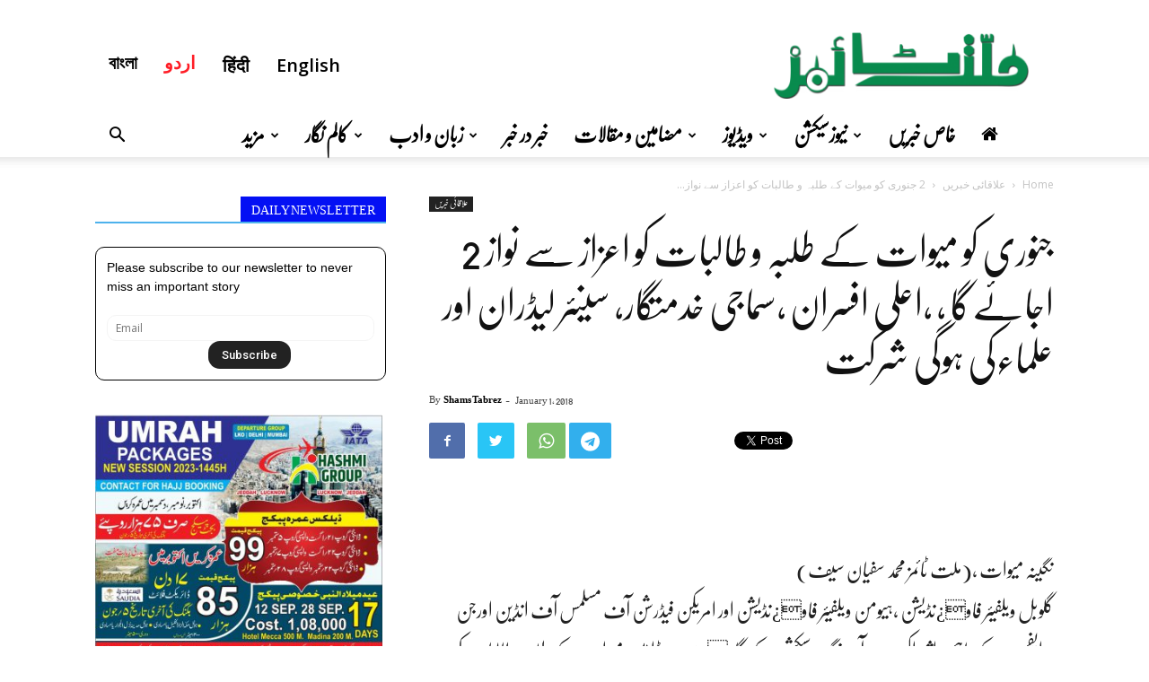

--- FILE ---
content_type: text/html; charset=UTF-8
request_url: https://urdu.millattimes.com/archives/23256
body_size: 33333
content:
<!doctype html >
<!--[if IE 8]>    <html class="ie8" lang="en"> <![endif]-->
<!--[if IE 9]>    <html class="ie9" lang="en"> <![endif]-->
<!--[if gt IE 8]><!--> <html lang="rtl"> <!--<![endif]-->
<head>
    <title>2 جنوری کو میوات کے طلبہ و طالبات کو اعزاز سے نواز اجائےگا ، ،اعلی افسران ،سماجی خدمتگار، سینئر لیڈران اور علماءکی ہوگی شرکت | Millat Times  | Multilingual Digital Media House</title>
    <meta charset="UTF-8" />
    <meta name="viewport" content="width=device-width, initial-scale=1.0">
    <link rel="pingback" href="https://urdu.millattimes.com/xmlrpc.php" />
    <meta name='robots' content='max-image-preview:large' />
<link rel="icon" type="image/png" href="https://urdu.millattimes.com/wp-content/uploads/2019/08/logo-urdu-300x300.jpg"><link rel='dns-prefetch' href='//fonts.googleapis.com' />
<link rel="alternate" type="application/rss+xml" title="Millat Times  | Multilingual Digital Media House &raquo; Feed" href="https://urdu.millattimes.com/feed" />
<link rel="alternate" type="application/rss+xml" title="Millat Times  | Multilingual Digital Media House &raquo; Comments Feed" href="https://urdu.millattimes.com/comments/feed" />
<link rel="alternate" type="application/rss+xml" title="Millat Times  | Multilingual Digital Media House &raquo; 2 جنوری کو میوات کے طلبہ و طالبات کو اعزاز سے نواز اجائےگا ، ،اعلی افسران ،سماجی خدمتگار، سینئر لیڈران اور علماءکی ہوگی شرکت Comments Feed" href="https://urdu.millattimes.com/archives/23256/feed" />
<script type="text/javascript">
/* <![CDATA[ */
window._wpemojiSettings = {"baseUrl":"https:\/\/s.w.org\/images\/core\/emoji\/14.0.0\/72x72\/","ext":".png","svgUrl":"https:\/\/s.w.org\/images\/core\/emoji\/14.0.0\/svg\/","svgExt":".svg","source":{"concatemoji":"https:\/\/urdu.millattimes.com\/wp-includes\/js\/wp-emoji-release.min.js?ver=6.4.2"}};
/*! This file is auto-generated */
!function(i,n){var o,s,e;function c(e){try{var t={supportTests:e,timestamp:(new Date).valueOf()};sessionStorage.setItem(o,JSON.stringify(t))}catch(e){}}function p(e,t,n){e.clearRect(0,0,e.canvas.width,e.canvas.height),e.fillText(t,0,0);var t=new Uint32Array(e.getImageData(0,0,e.canvas.width,e.canvas.height).data),r=(e.clearRect(0,0,e.canvas.width,e.canvas.height),e.fillText(n,0,0),new Uint32Array(e.getImageData(0,0,e.canvas.width,e.canvas.height).data));return t.every(function(e,t){return e===r[t]})}function u(e,t,n){switch(t){case"flag":return n(e,"\ud83c\udff3\ufe0f\u200d\u26a7\ufe0f","\ud83c\udff3\ufe0f\u200b\u26a7\ufe0f")?!1:!n(e,"\ud83c\uddfa\ud83c\uddf3","\ud83c\uddfa\u200b\ud83c\uddf3")&&!n(e,"\ud83c\udff4\udb40\udc67\udb40\udc62\udb40\udc65\udb40\udc6e\udb40\udc67\udb40\udc7f","\ud83c\udff4\u200b\udb40\udc67\u200b\udb40\udc62\u200b\udb40\udc65\u200b\udb40\udc6e\u200b\udb40\udc67\u200b\udb40\udc7f");case"emoji":return!n(e,"\ud83e\udef1\ud83c\udffb\u200d\ud83e\udef2\ud83c\udfff","\ud83e\udef1\ud83c\udffb\u200b\ud83e\udef2\ud83c\udfff")}return!1}function f(e,t,n){var r="undefined"!=typeof WorkerGlobalScope&&self instanceof WorkerGlobalScope?new OffscreenCanvas(300,150):i.createElement("canvas"),a=r.getContext("2d",{willReadFrequently:!0}),o=(a.textBaseline="top",a.font="600 32px Arial",{});return e.forEach(function(e){o[e]=t(a,e,n)}),o}function t(e){var t=i.createElement("script");t.src=e,t.defer=!0,i.head.appendChild(t)}"undefined"!=typeof Promise&&(o="wpEmojiSettingsSupports",s=["flag","emoji"],n.supports={everything:!0,everythingExceptFlag:!0},e=new Promise(function(e){i.addEventListener("DOMContentLoaded",e,{once:!0})}),new Promise(function(t){var n=function(){try{var e=JSON.parse(sessionStorage.getItem(o));if("object"==typeof e&&"number"==typeof e.timestamp&&(new Date).valueOf()<e.timestamp+604800&&"object"==typeof e.supportTests)return e.supportTests}catch(e){}return null}();if(!n){if("undefined"!=typeof Worker&&"undefined"!=typeof OffscreenCanvas&&"undefined"!=typeof URL&&URL.createObjectURL&&"undefined"!=typeof Blob)try{var e="postMessage("+f.toString()+"("+[JSON.stringify(s),u.toString(),p.toString()].join(",")+"));",r=new Blob([e],{type:"text/javascript"}),a=new Worker(URL.createObjectURL(r),{name:"wpTestEmojiSupports"});return void(a.onmessage=function(e){c(n=e.data),a.terminate(),t(n)})}catch(e){}c(n=f(s,u,p))}t(n)}).then(function(e){for(var t in e)n.supports[t]=e[t],n.supports.everything=n.supports.everything&&n.supports[t],"flag"!==t&&(n.supports.everythingExceptFlag=n.supports.everythingExceptFlag&&n.supports[t]);n.supports.everythingExceptFlag=n.supports.everythingExceptFlag&&!n.supports.flag,n.DOMReady=!1,n.readyCallback=function(){n.DOMReady=!0}}).then(function(){return e}).then(function(){var e;n.supports.everything||(n.readyCallback(),(e=n.source||{}).concatemoji?t(e.concatemoji):e.wpemoji&&e.twemoji&&(t(e.twemoji),t(e.wpemoji)))}))}((window,document),window._wpemojiSettings);
/* ]]> */
</script>
<style id='wp-emoji-styles-inline-css' type='text/css'>

	img.wp-smiley, img.emoji {
		display: inline !important;
		border: none !important;
		box-shadow: none !important;
		height: 1em !important;
		width: 1em !important;
		margin: 0 0.07em !important;
		vertical-align: -0.1em !important;
		background: none !important;
		padding: 0 !important;
	}
</style>
<link rel='stylesheet' id='wp-block-library-css' href='https://urdu.millattimes.com/wp-includes/css/dist/block-library/style.min.css?ver=6.4.2' type='text/css' media='all' />
<style id='classic-theme-styles-inline-css' type='text/css'>
/*! This file is auto-generated */
.wp-block-button__link{color:#fff;background-color:#32373c;border-radius:9999px;box-shadow:none;text-decoration:none;padding:calc(.667em + 2px) calc(1.333em + 2px);font-size:1.125em}.wp-block-file__button{background:#32373c;color:#fff;text-decoration:none}
</style>
<style id='global-styles-inline-css' type='text/css'>
body{--wp--preset--color--black: #000000;--wp--preset--color--cyan-bluish-gray: #abb8c3;--wp--preset--color--white: #ffffff;--wp--preset--color--pale-pink: #f78da7;--wp--preset--color--vivid-red: #cf2e2e;--wp--preset--color--luminous-vivid-orange: #ff6900;--wp--preset--color--luminous-vivid-amber: #fcb900;--wp--preset--color--light-green-cyan: #7bdcb5;--wp--preset--color--vivid-green-cyan: #00d084;--wp--preset--color--pale-cyan-blue: #8ed1fc;--wp--preset--color--vivid-cyan-blue: #0693e3;--wp--preset--color--vivid-purple: #9b51e0;--wp--preset--gradient--vivid-cyan-blue-to-vivid-purple: linear-gradient(135deg,rgba(6,147,227,1) 0%,rgb(155,81,224) 100%);--wp--preset--gradient--light-green-cyan-to-vivid-green-cyan: linear-gradient(135deg,rgb(122,220,180) 0%,rgb(0,208,130) 100%);--wp--preset--gradient--luminous-vivid-amber-to-luminous-vivid-orange: linear-gradient(135deg,rgba(252,185,0,1) 0%,rgba(255,105,0,1) 100%);--wp--preset--gradient--luminous-vivid-orange-to-vivid-red: linear-gradient(135deg,rgba(255,105,0,1) 0%,rgb(207,46,46) 100%);--wp--preset--gradient--very-light-gray-to-cyan-bluish-gray: linear-gradient(135deg,rgb(238,238,238) 0%,rgb(169,184,195) 100%);--wp--preset--gradient--cool-to-warm-spectrum: linear-gradient(135deg,rgb(74,234,220) 0%,rgb(151,120,209) 20%,rgb(207,42,186) 40%,rgb(238,44,130) 60%,rgb(251,105,98) 80%,rgb(254,248,76) 100%);--wp--preset--gradient--blush-light-purple: linear-gradient(135deg,rgb(255,206,236) 0%,rgb(152,150,240) 100%);--wp--preset--gradient--blush-bordeaux: linear-gradient(135deg,rgb(254,205,165) 0%,rgb(254,45,45) 50%,rgb(107,0,62) 100%);--wp--preset--gradient--luminous-dusk: linear-gradient(135deg,rgb(255,203,112) 0%,rgb(199,81,192) 50%,rgb(65,88,208) 100%);--wp--preset--gradient--pale-ocean: linear-gradient(135deg,rgb(255,245,203) 0%,rgb(182,227,212) 50%,rgb(51,167,181) 100%);--wp--preset--gradient--electric-grass: linear-gradient(135deg,rgb(202,248,128) 0%,rgb(113,206,126) 100%);--wp--preset--gradient--midnight: linear-gradient(135deg,rgb(2,3,129) 0%,rgb(40,116,252) 100%);--wp--preset--font-size--small: 13px;--wp--preset--font-size--medium: 20px;--wp--preset--font-size--large: 36px;--wp--preset--font-size--x-large: 42px;--wp--preset--spacing--20: 0.44rem;--wp--preset--spacing--30: 0.67rem;--wp--preset--spacing--40: 1rem;--wp--preset--spacing--50: 1.5rem;--wp--preset--spacing--60: 2.25rem;--wp--preset--spacing--70: 3.38rem;--wp--preset--spacing--80: 5.06rem;--wp--preset--shadow--natural: 6px 6px 9px rgba(0, 0, 0, 0.2);--wp--preset--shadow--deep: 12px 12px 50px rgba(0, 0, 0, 0.4);--wp--preset--shadow--sharp: 6px 6px 0px rgba(0, 0, 0, 0.2);--wp--preset--shadow--outlined: 6px 6px 0px -3px rgba(255, 255, 255, 1), 6px 6px rgba(0, 0, 0, 1);--wp--preset--shadow--crisp: 6px 6px 0px rgba(0, 0, 0, 1);}:where(.is-layout-flex){gap: 0.5em;}:where(.is-layout-grid){gap: 0.5em;}body .is-layout-flow > .alignleft{float: left;margin-inline-start: 0;margin-inline-end: 2em;}body .is-layout-flow > .alignright{float: right;margin-inline-start: 2em;margin-inline-end: 0;}body .is-layout-flow > .aligncenter{margin-left: auto !important;margin-right: auto !important;}body .is-layout-constrained > .alignleft{float: left;margin-inline-start: 0;margin-inline-end: 2em;}body .is-layout-constrained > .alignright{float: right;margin-inline-start: 2em;margin-inline-end: 0;}body .is-layout-constrained > .aligncenter{margin-left: auto !important;margin-right: auto !important;}body .is-layout-constrained > :where(:not(.alignleft):not(.alignright):not(.alignfull)){max-width: var(--wp--style--global--content-size);margin-left: auto !important;margin-right: auto !important;}body .is-layout-constrained > .alignwide{max-width: var(--wp--style--global--wide-size);}body .is-layout-flex{display: flex;}body .is-layout-flex{flex-wrap: wrap;align-items: center;}body .is-layout-flex > *{margin: 0;}body .is-layout-grid{display: grid;}body .is-layout-grid > *{margin: 0;}:where(.wp-block-columns.is-layout-flex){gap: 2em;}:where(.wp-block-columns.is-layout-grid){gap: 2em;}:where(.wp-block-post-template.is-layout-flex){gap: 1.25em;}:where(.wp-block-post-template.is-layout-grid){gap: 1.25em;}.has-black-color{color: var(--wp--preset--color--black) !important;}.has-cyan-bluish-gray-color{color: var(--wp--preset--color--cyan-bluish-gray) !important;}.has-white-color{color: var(--wp--preset--color--white) !important;}.has-pale-pink-color{color: var(--wp--preset--color--pale-pink) !important;}.has-vivid-red-color{color: var(--wp--preset--color--vivid-red) !important;}.has-luminous-vivid-orange-color{color: var(--wp--preset--color--luminous-vivid-orange) !important;}.has-luminous-vivid-amber-color{color: var(--wp--preset--color--luminous-vivid-amber) !important;}.has-light-green-cyan-color{color: var(--wp--preset--color--light-green-cyan) !important;}.has-vivid-green-cyan-color{color: var(--wp--preset--color--vivid-green-cyan) !important;}.has-pale-cyan-blue-color{color: var(--wp--preset--color--pale-cyan-blue) !important;}.has-vivid-cyan-blue-color{color: var(--wp--preset--color--vivid-cyan-blue) !important;}.has-vivid-purple-color{color: var(--wp--preset--color--vivid-purple) !important;}.has-black-background-color{background-color: var(--wp--preset--color--black) !important;}.has-cyan-bluish-gray-background-color{background-color: var(--wp--preset--color--cyan-bluish-gray) !important;}.has-white-background-color{background-color: var(--wp--preset--color--white) !important;}.has-pale-pink-background-color{background-color: var(--wp--preset--color--pale-pink) !important;}.has-vivid-red-background-color{background-color: var(--wp--preset--color--vivid-red) !important;}.has-luminous-vivid-orange-background-color{background-color: var(--wp--preset--color--luminous-vivid-orange) !important;}.has-luminous-vivid-amber-background-color{background-color: var(--wp--preset--color--luminous-vivid-amber) !important;}.has-light-green-cyan-background-color{background-color: var(--wp--preset--color--light-green-cyan) !important;}.has-vivid-green-cyan-background-color{background-color: var(--wp--preset--color--vivid-green-cyan) !important;}.has-pale-cyan-blue-background-color{background-color: var(--wp--preset--color--pale-cyan-blue) !important;}.has-vivid-cyan-blue-background-color{background-color: var(--wp--preset--color--vivid-cyan-blue) !important;}.has-vivid-purple-background-color{background-color: var(--wp--preset--color--vivid-purple) !important;}.has-black-border-color{border-color: var(--wp--preset--color--black) !important;}.has-cyan-bluish-gray-border-color{border-color: var(--wp--preset--color--cyan-bluish-gray) !important;}.has-white-border-color{border-color: var(--wp--preset--color--white) !important;}.has-pale-pink-border-color{border-color: var(--wp--preset--color--pale-pink) !important;}.has-vivid-red-border-color{border-color: var(--wp--preset--color--vivid-red) !important;}.has-luminous-vivid-orange-border-color{border-color: var(--wp--preset--color--luminous-vivid-orange) !important;}.has-luminous-vivid-amber-border-color{border-color: var(--wp--preset--color--luminous-vivid-amber) !important;}.has-light-green-cyan-border-color{border-color: var(--wp--preset--color--light-green-cyan) !important;}.has-vivid-green-cyan-border-color{border-color: var(--wp--preset--color--vivid-green-cyan) !important;}.has-pale-cyan-blue-border-color{border-color: var(--wp--preset--color--pale-cyan-blue) !important;}.has-vivid-cyan-blue-border-color{border-color: var(--wp--preset--color--vivid-cyan-blue) !important;}.has-vivid-purple-border-color{border-color: var(--wp--preset--color--vivid-purple) !important;}.has-vivid-cyan-blue-to-vivid-purple-gradient-background{background: var(--wp--preset--gradient--vivid-cyan-blue-to-vivid-purple) !important;}.has-light-green-cyan-to-vivid-green-cyan-gradient-background{background: var(--wp--preset--gradient--light-green-cyan-to-vivid-green-cyan) !important;}.has-luminous-vivid-amber-to-luminous-vivid-orange-gradient-background{background: var(--wp--preset--gradient--luminous-vivid-amber-to-luminous-vivid-orange) !important;}.has-luminous-vivid-orange-to-vivid-red-gradient-background{background: var(--wp--preset--gradient--luminous-vivid-orange-to-vivid-red) !important;}.has-very-light-gray-to-cyan-bluish-gray-gradient-background{background: var(--wp--preset--gradient--very-light-gray-to-cyan-bluish-gray) !important;}.has-cool-to-warm-spectrum-gradient-background{background: var(--wp--preset--gradient--cool-to-warm-spectrum) !important;}.has-blush-light-purple-gradient-background{background: var(--wp--preset--gradient--blush-light-purple) !important;}.has-blush-bordeaux-gradient-background{background: var(--wp--preset--gradient--blush-bordeaux) !important;}.has-luminous-dusk-gradient-background{background: var(--wp--preset--gradient--luminous-dusk) !important;}.has-pale-ocean-gradient-background{background: var(--wp--preset--gradient--pale-ocean) !important;}.has-electric-grass-gradient-background{background: var(--wp--preset--gradient--electric-grass) !important;}.has-midnight-gradient-background{background: var(--wp--preset--gradient--midnight) !important;}.has-small-font-size{font-size: var(--wp--preset--font-size--small) !important;}.has-medium-font-size{font-size: var(--wp--preset--font-size--medium) !important;}.has-large-font-size{font-size: var(--wp--preset--font-size--large) !important;}.has-x-large-font-size{font-size: var(--wp--preset--font-size--x-large) !important;}
.wp-block-navigation a:where(:not(.wp-element-button)){color: inherit;}
:where(.wp-block-post-template.is-layout-flex){gap: 1.25em;}:where(.wp-block-post-template.is-layout-grid){gap: 1.25em;}
:where(.wp-block-columns.is-layout-flex){gap: 2em;}:where(.wp-block-columns.is-layout-grid){gap: 2em;}
.wp-block-pullquote{font-size: 1.5em;line-height: 1.6;}
</style>
<link rel='stylesheet' id='ppress-frontend-css' href='https://urdu.millattimes.com/wp-content/plugins/wp-user-avatar/assets/css/frontend.min.css?ver=4.13.3' type='text/css' media='all' />
<link rel='stylesheet' id='ppress-flatpickr-css' href='https://urdu.millattimes.com/wp-content/plugins/wp-user-avatar/assets/flatpickr/flatpickr.min.css?ver=4.13.3' type='text/css' media='all' />
<link rel='stylesheet' id='ppress-select2-css' href='https://urdu.millattimes.com/wp-content/plugins/wp-user-avatar/assets/select2/select2.min.css?ver=6.4.2' type='text/css' media='all' />
<link rel='stylesheet' id='google-fonts-style-css' href='https://fonts.googleapis.com/css?family=Open+Sans%3A300italic%2C400%2C400italic%2C600%2C600italic%2C700%7CRoboto%3A300%2C400%2C400italic%2C500%2C500italic%2C700%2C900&#038;ver=8.2' type='text/css' media='all' />
<link rel='stylesheet' id='td-theme-css' href='https://urdu.millattimes.com/wp-content/themes/Newspaper%208%20old/style.css?ver=8.2' type='text/css' media='all' />
<script type="text/javascript" src="https://urdu.millattimes.com/wp-includes/js/jquery/jquery.min.js?ver=3.7.1" id="jquery-core-js"></script>
<script type="text/javascript" src="https://urdu.millattimes.com/wp-includes/js/jquery/jquery-migrate.min.js?ver=3.4.1" id="jquery-migrate-js"></script>
<script type="text/javascript" src="https://urdu.millattimes.com/wp-content/plugins/wp-user-avatar/assets/flatpickr/flatpickr.min.js?ver=4.13.3" id="ppress-flatpickr-js"></script>
<script type="text/javascript" src="https://urdu.millattimes.com/wp-content/plugins/wp-user-avatar/assets/select2/select2.min.js?ver=4.13.3" id="ppress-select2-js"></script>
<link rel="https://api.w.org/" href="https://urdu.millattimes.com/wp-json/" /><link rel="alternate" type="application/json" href="https://urdu.millattimes.com/wp-json/wp/v2/posts/23256" /><link rel="EditURI" type="application/rsd+xml" title="RSD" href="https://urdu.millattimes.com/xmlrpc.php?rsd" />
<meta name="generator" content="WordPress 6.4.2" />
<link rel="canonical" href="https://urdu.millattimes.com/archives/23256" />
<link rel='shortlink' href='https://urdu.millattimes.com/?p=23256' />
<link rel="alternate" type="application/json+oembed" href="https://urdu.millattimes.com/wp-json/oembed/1.0/embed?url=https%3A%2F%2Furdu.millattimes.com%2Farchives%2F23256" />
<link rel="alternate" type="text/xml+oembed" href="https://urdu.millattimes.com/wp-json/oembed/1.0/embed?url=https%3A%2F%2Furdu.millattimes.com%2Farchives%2F23256&#038;format=xml" />
	<style id="tdw-css-placeholder"></style>			<script>
				window.tdwGlobal = {"adminUrl":"https:\/\/urdu.millattimes.com\/wp-admin\/","wpRestNonce":"f0de12d76c","wpRestUrl":"https:\/\/urdu.millattimes.com\/wp-json\/","permalinkStructure":"\/archives\/%post_id%"};
			</script>
			<!--[if lt IE 9]><script src="https://html5shim.googlecode.com/svn/trunk/html5.js"></script><![endif]-->
    <meta name="twitter:card" value="summary_large_image" />
<meta name="twitter:url" value="https://urdu.millattimes.com/archives/23256" />
<meta name="twitter:title" value="2 جنوری کو میوات کے طلبہ و طالبات کو اعزاز سے نواز اجائےگا ، ،اعلی افسران ،سماجی خدمتگار، سینئر لیڈران اور علماءکی ہوگی شرکت" />
<meta name="twitter:description" value="نگینہ میوات ،(ملت ٹائمز محمد سفیان سیف) گلوبل ویلفیئر فاو¿نڈیشن ،ہیومن ویلفیئر فاو¿نڈیشن اور امریکن فیڈرشن آف مسلمس آف انڈین اورجن (ایفمی)کے باہمی اشتراک سے آج نگینہ سیکشن کے گاو¿ں مروڈا میں میوات کے طلبہ و طالبات کو اعزاز سے نواز اجائےگا،اس کے علاو ہ اس پروگرام میں سماجی سطح پر غیر معمولی خدمات انجام [&hellip;]" />
<meta name="twitter:image" value="https://hindi.millattimes.com/wp-content/uploads/2021/09/logo-eng-300x50.png" />
<meta name="twitter:site" value="Millat Times" />
<name="description" content="نگینہ میوات ،(ملت ٹائمز محمد سفیان سیف) گلوبل ویلفیئر فاو¿نڈیشن ،ہیومن ویلفیئر فاو¿نڈیشن اور امریکن فیڈرشن آف مسلمس آف انڈین اورجن (ایفمی)کے باہمی اشتراک سے آج نگینہ سیکشن کے گاو¿ں مروڈا میں میوات کے طلبہ و طالبات کو اعزاز سے نواز اجائےگا،اس کے علاو ہ اس پروگرام میں سماجی سطح پر غیر معمولی خدمات انجام [&hellip;]" />
<name="keywords" content="2 جنوری کو میوات کے طلبہ و طالبات کو اعزاز سے نواز اجائےگا ، ،اعلی افسران ،سماجی خدمتگار، سینئر لیڈران اور علماءکی ہوگی شرکت" />
<meta property="og:locale" content="en_US" />
<meta property="og:site_name"2 جنوری کو میوات کے طلبہ و طالبات کو اعزاز سے نواز اجائےگا ، ،اعلی افسران ،سماجی خدمتگار، سینئر لیڈران اور علماءکی ہوگی شرکت" />
<meta property="og:type" content="website" />
<meta property="og:title" content="2 جنوری کو میوات کے طلبہ و طالبات کو اعزاز سے نواز اجائےگا ، ،اعلی افسران ،سماجی خدمتگار، سینئر لیڈران اور علماءکی ہوگی شرکت" />
<meta property="og:description" content="نگینہ میوات ،(ملت ٹائمز محمد سفیان سیف) گلوبل ویلفیئر فاو¿نڈیشن ،ہیومن ویلفیئر فاو¿نڈیشن اور امریکن فیڈرشن آف مسلمس آف انڈین اورجن (ایفمی)کے باہمی اشتراک سے آج نگینہ سیکشن کے گاو¿ں مروڈا میں میوات کے طلبہ و طالبات کو اعزاز سے نواز اجائےگا،اس کے علاو ہ اس پروگرام میں سماجی سطح پر غیر معمولی خدمات انجام [&hellip;]" />
<property="og:url" content="https://urdu.millattimes.com/archives/23256" />
<meta property="og:image" content="" />

<!-- JS generated by theme -->

<script>
    
    

	    var tdBlocksArray = []; //here we store all the items for the current page

	    //td_block class - each ajax block uses a object of this class for requests
	    function tdBlock() {
		    this.id = '';
		    this.block_type = 1; //block type id (1-234 etc)
		    this.atts = '';
		    this.td_column_number = '';
		    this.td_current_page = 1; //
		    this.post_count = 0; //from wp
		    this.found_posts = 0; //from wp
		    this.max_num_pages = 0; //from wp
		    this.td_filter_value = ''; //current live filter value
		    this.is_ajax_running = false;
		    this.td_user_action = ''; // load more or infinite loader (used by the animation)
		    this.header_color = '';
		    this.ajax_pagination_infinite_stop = ''; //show load more at page x
	    }


        // td_js_generator - mini detector
        (function(){
            var htmlTag = document.getElementsByTagName("html")[0];

            if ( navigator.userAgent.indexOf("MSIE 10.0") > -1 ) {
                htmlTag.className += ' ie10';
            }

            if ( !!navigator.userAgent.match(/Trident.*rv\:11\./) ) {
                htmlTag.className += ' ie11';
            }

            if ( /(iPad|iPhone|iPod)/g.test(navigator.userAgent) ) {
                htmlTag.className += ' td-md-is-ios';
            }

            var user_agent = navigator.userAgent.toLowerCase();
            if ( user_agent.indexOf("android") > -1 ) {
                htmlTag.className += ' td-md-is-android';
            }

            if ( -1 !== navigator.userAgent.indexOf('Mac OS X')  ) {
                htmlTag.className += ' td-md-is-os-x';
            }

            if ( /chrom(e|ium)/.test(navigator.userAgent.toLowerCase()) ) {
               htmlTag.className += ' td-md-is-chrome';
            }

            if ( -1 !== navigator.userAgent.indexOf('Firefox') ) {
                htmlTag.className += ' td-md-is-firefox';
            }

            if ( -1 !== navigator.userAgent.indexOf('Safari') && -1 === navigator.userAgent.indexOf('Chrome') ) {
                htmlTag.className += ' td-md-is-safari';
            }

            if( -1 !== navigator.userAgent.indexOf('IEMobile') ){
                htmlTag.className += ' td-md-is-iemobile';
            }

        })();




        var tdLocalCache = {};

        ( function () {
            "use strict";

            tdLocalCache = {
                data: {},
                remove: function (resource_id) {
                    delete tdLocalCache.data[resource_id];
                },
                exist: function (resource_id) {
                    return tdLocalCache.data.hasOwnProperty(resource_id) && tdLocalCache.data[resource_id] !== null;
                },
                get: function (resource_id) {
                    return tdLocalCache.data[resource_id];
                },
                set: function (resource_id, cachedData) {
                    tdLocalCache.remove(resource_id);
                    tdLocalCache.data[resource_id] = cachedData;
                }
            };
        })();

    
    
var td_viewport_interval_list=[{"limitBottom":767,"sidebarWidth":228},{"limitBottom":1018,"sidebarWidth":300},{"limitBottom":1140,"sidebarWidth":324}];
var td_animation_stack_effect="type0";
var tds_animation_stack=true;
var td_animation_stack_specific_selectors=".entry-thumb, img";
var td_animation_stack_general_selectors=".td-animation-stack img, .td-animation-stack .entry-thumb, .post img";
var td_ajax_url="https:\/\/urdu.millattimes.com\/wp-admin\/admin-ajax.php?td_theme_name=Newspaper&v=8.2";
var td_get_template_directory_uri="https:\/\/urdu.millattimes.com\/wp-content\/themes\/Newspaper%208%20old";
var tds_snap_menu="smart_snap_always";
var tds_logo_on_sticky="";
var tds_header_style="";
var td_please_wait="Please wait...";
var td_email_user_pass_incorrect="User or password incorrect!";
var td_email_user_incorrect="Email or username incorrect!";
var td_email_incorrect="Email incorrect!";
var tds_more_articles_on_post_enable="";
var tds_more_articles_on_post_time_to_wait="";
var tds_more_articles_on_post_pages_distance_from_top=0;
var tds_theme_color_site_wide="#4db2ec";
var tds_smart_sidebar="";
var tdThemeName="Newspaper";
var td_magnific_popup_translation_tPrev="Previous (Left arrow key)";
var td_magnific_popup_translation_tNext="Next (Right arrow key)";
var td_magnific_popup_translation_tCounter="%curr% of %total%";
var td_magnific_popup_translation_ajax_tError="The content from %url% could not be loaded.";
var td_magnific_popup_translation_image_tError="The image #%curr% could not be loaded.";
var tdDateNamesI18n={"month_names":["January","February","March","April","May","June","July","August","September","October","November","December"],"month_names_short":["Jan","Feb","Mar","Apr","May","Jun","Jul","Aug","Sep","Oct","Nov","Dec"],"day_names":["Sunday","Monday","Tuesday","Wednesday","Thursday","Friday","Saturday"],"day_names_short":["Sun","Mon","Tue","Wed","Thu","Fri","Sat"]};
var td_ad_background_click_link="";
var td_ad_background_click_target="";
</script>


<!-- Header style compiled by theme -->

<style>
    

                                    @font-face {
                                      font-family: "Nafees-Nastaleeq-v1";
                                      src: local("Nafees-Nastaleeq-v1"), url("https://urdu.millattimes.com/wp-content/uploads/2023/06/Nafees-Nastaleeq-v1.02_VOLT-project_.woff") format("woff");
                                    }
                                
.td-footer-wrapper::before {
        background-size: cover;
    }

    
    .td-footer-wrapper::before {
        background-position: center center;
    }

    
    .top-header-menu > li > a,
    .td-weather-top-widget .td-weather-now .td-big-degrees,
    .td-weather-top-widget .td-weather-header .td-weather-city,
    .td-header-sp-top-menu .td_data_time {
        font-family:Nafees-Nastaleeq-v1;
	
    }
    
    .top-header-menu .menu-item-has-children li a {
    	font-family:Nafees-Nastaleeq-v1;
	
    }
    
    ul.sf-menu > .td-menu-item > a {
        font-family:Nafees-Nastaleeq-v1;
	
    }
    
    .sf-menu ul .td-menu-item a {
        font-family:Nafees-Nastaleeq-v1;
	
    }
	
    .td_mod_mega_menu .item-details a {
        font-family:Nafees-Nastaleeq-v1;
	
    }
    
    .td_mega_menu_sub_cats .block-mega-child-cats a {
        font-family:Nafees-Nastaleeq-v1;
	
    }
    
    .td-mobile-content .td-mobile-main-menu > li > a {
        font-family:Nafees-Nastaleeq-v1;
	
    }
    
    .td-mobile-content .sub-menu a {
        font-family:Nafees-Nastaleeq-v1;
	
    }



	
    .block-title > span,
    .block-title > a,
    .widgettitle,
    .td-trending-now-title,
    .wpb_tabs li a,
    .vc_tta-container .vc_tta-color-grey.vc_tta-tabs-position-top.vc_tta-style-classic .vc_tta-tabs-container .vc_tta-tab > a,
    .td-theme-wrap .td-related-title a,
    .woocommerce div.product .woocommerce-tabs ul.tabs li a,
    .woocommerce .product .products h2:not(.woocommerce-loop-product__title),
    .td-theme-wrap .td-block-title {
        font-family:Nafees-Nastaleeq-v1;
	
    }
    
    .td_module_wrap .td-post-author-name a {
        font-family:Nafees-Nastaleeq-v1;
	
    }
    
    .td-post-date .entry-date {
        font-family:Nafees-Nastaleeq-v1;
	
    }
    
    .td-module-comments a,
    .td-post-views span,
    .td-post-comments a {
        font-family:Nafees-Nastaleeq-v1;
	
    }
    
    .td-big-grid-meta .td-post-category,
    .td_module_wrap .td-post-category,
    .td-module-image .td-post-category {
        font-family:Nafees-Nastaleeq-v1;
	
    }
    
    .td-subcat-filter .td-subcat-dropdown a,
    .td-subcat-filter .td-subcat-list a,
    .td-subcat-filter .td-subcat-dropdown span {
        font-family:Nafees-Nastaleeq-v1;
	
    }
    
    .td-excerpt {
        font-family:Nafees-Nastaleeq-v1;
	
    }


	
	.td_module_wrap .td-module-title {
		font-family:Nafees-Nastaleeq-v1;
	
	}
     
    .td_module_1 .td-module-title {
    	font-family:Nafees-Nastaleeq-v1;
	
    }
    
    .td_module_2 .td-module-title {
    	font-family:Nafees-Nastaleeq-v1;
	
    }
    
    .td_module_3 .td-module-title {
    	font-family:Nafees-Nastaleeq-v1;
	
    }
    
    .td_module_4 .td-module-title {
    	font-family:Nafees-Nastaleeq-v1;
	
    }
    
    .td_module_5 .td-module-title {
    	font-family:Nafees-Nastaleeq-v1;
	
    }
    
    .td_module_6 .td-module-title {
    	font-family:Nafees-Nastaleeq-v1;
	
    }
    
    .td_module_7 .td-module-title {
    	font-family:Nafees-Nastaleeq-v1;
	
    }
    
    .td_module_8 .td-module-title {
    	font-family:Nafees-Nastaleeq-v1;
	
    }
    
    .td_module_9 .td-module-title {
    	font-family:Nafees-Nastaleeq-v1;
	
    }
    
    .td_module_10 .td-module-title {
    	font-family:Nafees-Nastaleeq-v1;
	
    }
    
    .td_module_11 .td-module-title {
    	font-family:Nafees-Nastaleeq-v1;
	
    }
    
    .td_module_12 .td-module-title {
    	font-family:Nafees-Nastaleeq-v1;
	
    }
    
    .td_module_13 .td-module-title {
    	font-family:Nafees-Nastaleeq-v1;
	
    }
    
    .td_module_14 .td-module-title {
    	font-family:Nafees-Nastaleeq-v1;
	
    }
    
    .td_module_15 .entry-title {
    	font-family:Nafees-Nastaleeq-v1;
	
    }
    
    .td_module_16 .td-module-title {
    	font-family:Nafees-Nastaleeq-v1;
	
    }
    
    .td_module_17 .td-module-title {
    	font-family:Nafees-Nastaleeq-v1;
	
    }
    
    .td_module_18 .td-module-title {
    	font-family:Nafees-Nastaleeq-v1;
	
    }
    
    .td_module_19 .td-module-title {
    	font-family:Nafees-Nastaleeq-v1;
	
    }




	
	.td_block_trending_now .entry-title a,
	.td-theme-slider .td-module-title a,
    .td-big-grid-post .entry-title {
		font-family:Nafees-Nastaleeq-v1;
	
	}
    
    .td_module_mx1 .td-module-title a {
    	font-family:Nafees-Nastaleeq-v1;
	
    }
    
    .td_module_mx2 .td-module-title a {
    	font-family:Nafees-Nastaleeq-v1;
	
    }
    
    .td_module_mx3 .td-module-title a {
    	font-family:Nafees-Nastaleeq-v1;
	
    }
    
    .td_module_mx4 .td-module-title a {
    	font-family:Nafees-Nastaleeq-v1;
	
    }
    
    .td_module_mx5 .td-module-title a {
    	font-family:Nafees-Nastaleeq-v1;
	
    }
    
    .td_module_mx6 .td-module-title a {
    	font-family:Nafees-Nastaleeq-v1;
	
    }
    
    .td_module_mx7 .td-module-title a {
    	font-family:Nafees-Nastaleeq-v1;
	
    }
    
    .td_module_mx8 .td-module-title a {
    	font-family:Nafees-Nastaleeq-v1;
	
    }
    
    .td_module_mx9 .td-module-title a {
    	font-family:Nafees-Nastaleeq-v1;
	
    }
    
    .td_module_mx10 .td-module-title a {
    	font-family:Nafees-Nastaleeq-v1;
	
    }
    
    .td_module_mx11 .td-module-title a {
    	font-family:Nafees-Nastaleeq-v1;
	
    }
    
    .td_module_mx12 .td-module-title a {
    	font-family:Nafees-Nastaleeq-v1;
	
    }
    
    .td_module_mx13 .td-module-title a {
    	font-family:Nafees-Nastaleeq-v1;
	
    }
    
    .td_module_mx14 .td-module-title a {
    	font-family:Nafees-Nastaleeq-v1;
	
    }
    
    .td_module_mx15 .td-module-title a {
    	font-family:Nafees-Nastaleeq-v1;
	
    }
    
    .td_module_mx16 .td-module-title a {
    	font-family:Nafees-Nastaleeq-v1;
	
    }
    
    .td_module_mx17 .td-module-title a {
    	font-family:Nafees-Nastaleeq-v1;
	
    }
    
    .td_module_mx18 .td-module-title a {
    	font-family:Nafees-Nastaleeq-v1;
	
    }
    
    .td_module_mx19 .td-module-title a {
    	font-family:Nafees-Nastaleeq-v1;
	
    }
    
    .td_module_mx20 .td-module-title a {
    	font-family:Nafees-Nastaleeq-v1;
	
    }
    
    .td_module_mx21 .td-module-title a {
    	font-family:Nafees-Nastaleeq-v1;
	
    }
    
    .td_module_mx22 .td-module-title a {
    	font-family:Nafees-Nastaleeq-v1;
	
    }
    
    .td_module_mx23 .td-module-title a {
    	font-family:Nafees-Nastaleeq-v1;
	
    }
    
    .td_module_mx24 .td-module-title a {
    	font-family:Nafees-Nastaleeq-v1;
	
    }
    
    .td_module_mx25 .td-module-title a {
    	font-family:Nafees-Nastaleeq-v1;
	
    }
    
    .td_module_mx26 .td-module-title a {
    	font-family:Nafees-Nastaleeq-v1;
	
    }
    
    .td_block_trending_now .entry-title a {
    	font-family:Nafees-Nastaleeq-v1;
	
    }
    
    .td-theme-slider.iosSlider-col-1 .td-module-title a {
        font-family:Nafees-Nastaleeq-v1;
	
    }
    
    .td-theme-slider.iosSlider-col-2 .td-module-title a {
        font-family:Nafees-Nastaleeq-v1;
	
    }
    
    .td-theme-slider.iosSlider-col-3 .td-module-title a {
        font-family:Nafees-Nastaleeq-v1;
	
    }
    
    .td-big-grid-post.td-big-thumb .td-big-grid-meta,
    .td-big-thumb .td-big-grid-meta .entry-title {
        font-family:Nafees-Nastaleeq-v1;
	
    }
    
    .td-big-grid-post.td-medium-thumb .td-big-grid-meta,
    .td-medium-thumb .td-big-grid-meta .entry-title {
        font-family:Nafees-Nastaleeq-v1;
	
    }
    
    .td-big-grid-post.td-small-thumb .td-big-grid-meta,
    .td-small-thumb .td-big-grid-meta .entry-title {
        font-family:Nafees-Nastaleeq-v1;
	
    }
    
    .td-big-grid-post.td-tiny-thumb .td-big-grid-meta,
    .td-tiny-thumb .td-big-grid-meta .entry-title {
        font-family:Nafees-Nastaleeq-v1;
	
    }
    
    .homepage-post .td-post-template-8 .td-post-header .entry-title {
        font-family:Nafees-Nastaleeq-v1;
	
    }


    
	#td-mobile-nav,
	#td-mobile-nav .wpb_button,
	.td-search-wrap-mob {
		font-family:Nafees-Nastaleeq-v1;
	
	}


	
	.post .td-post-header .entry-title {
		font-family:Nafees-Nastaleeq-v1;
	
	}
    
    .td-post-template-default .td-post-header .entry-title {
        font-family:Nafees-Nastaleeq-v1;
	
    }
    
    .td-post-template-1 .td-post-header .entry-title {
        font-family:Nafees-Nastaleeq-v1;
	
    }
    
    .td-post-template-2 .td-post-header .entry-title {
        font-family:Nafees-Nastaleeq-v1;
	
    }
    
    .td-post-template-3 .td-post-header .entry-title {
        font-family:Nafees-Nastaleeq-v1;
	
    }
    
    .td-post-template-4 .td-post-header .entry-title {
        font-family:Nafees-Nastaleeq-v1;
	
    }
    
    .td-post-template-5 .td-post-header .entry-title {
        font-family:Nafees-Nastaleeq-v1;
	
    }
    
    .td-post-template-6 .td-post-header .entry-title {
        font-family:Nafees-Nastaleeq-v1;
	
    }
    
    .td-post-template-7 .td-post-header .entry-title {
        font-family:Nafees-Nastaleeq-v1;
	
    }
    
    .td-post-template-8 .td-post-header .entry-title {
        font-family:Nafees-Nastaleeq-v1;
	
    }
    
    .td-post-template-9 .td-post-header .entry-title {
        font-family:Nafees-Nastaleeq-v1;
	
    }
    
    .td-post-template-10 .td-post-header .entry-title {
        font-family:Nafees-Nastaleeq-v1;
	
    }
    
    .td-post-template-11 .td-post-header .entry-title {
        font-family:Nafees-Nastaleeq-v1;
	
    }
    
    .td-post-template-12 .td-post-header .entry-title {
        font-family:Nafees-Nastaleeq-v1;
	
    }
    
    .td-post-template-13 .td-post-header .entry-title {
        font-family:Nafees-Nastaleeq-v1;
	
    }





	
    .td-post-content p,
    .td-post-content {
        font-family:Nafees-Nastaleeq-v1;
	
    }
    
    .post blockquote p,
    .page blockquote p,
    .td-post-text-content blockquote p {
        font-family:Nafees-Nastaleeq-v1;
	
    }
    
    .post .td_quote_box p,
    .page .td_quote_box p {
        font-family:Nafees-Nastaleeq-v1;
	
    }
    
    .post .td_pull_quote p,
    .page .td_pull_quote p {
        font-family:Nafees-Nastaleeq-v1;
	
    }
    
    .td-post-content li {
        font-family:Nafees-Nastaleeq-v1;
	
    }
    
    .td-post-content h1 {
        font-family:Nafees-Nastaleeq-v1;
	
    }
    
    .td-post-content h2 {
        font-family:Nafees-Nastaleeq-v1;
	
    }
    
    .td-post-content h3 {
        font-family:Nafees-Nastaleeq-v1;
	
    }
    
    .td-post-content h4 {
        font-family:Nafees-Nastaleeq-v1;
	
    }
    
    .td-post-content h5 {
        font-family:Nafees-Nastaleeq-v1;
	
    }
    
    .td-post-content h6 {
        font-family:Nafees-Nastaleeq-v1;
	
    }





    
    .post .td-category a {
        font-family:Nafees-Nastaleeq-v1;
	
    }
    
    .post header .td-post-author-name,
    .post header .td-post-author-name a {
        font-family:Nafees-Nastaleeq-v1;
	
    }
    
    .post header .td-post-date .entry-date {
        font-family:Nafees-Nastaleeq-v1;
	
    }
    
    .post header .td-post-views span,
    .post header .td-post-comments {
        font-family:Nafees-Nastaleeq-v1;
	
    }
    
    .post .td-post-source-tags a,
    .post .td-post-source-tags span {
        font-family:Nafees-Nastaleeq-v1;
	
    }
    
    .post .td-post-next-prev-content span {
        font-family:Nafees-Nastaleeq-v1;
	
    }
    
    .post .td-post-next-prev-content a {
        font-family:Nafees-Nastaleeq-v1;
	
    }
    
    .post .author-box-wrap .td-author-name a {
        font-family:Nafees-Nastaleeq-v1;
	
    }
    
    .post .author-box-wrap .td-author-url a {
        font-family:Nafees-Nastaleeq-v1;
	
    }
    
    .post .author-box-wrap .td-author-description {
        font-family:Nafees-Nastaleeq-v1;
	
    }
    
    .td_block_related_posts .entry-title a {
        font-family:Nafees-Nastaleeq-v1;
	
    }
    
    .post .td-post-share-title {
        font-family:Nafees-Nastaleeq-v1;
	
    }
    
	.wp-caption-text,
	.wp-caption-dd {
		font-family:Nafees-Nastaleeq-v1;
	
	}
    
    .td-post-template-default .td-post-sub-title,
    .td-post-template-1 .td-post-sub-title,
    .td-post-template-4 .td-post-sub-title,
    .td-post-template-5 .td-post-sub-title,
    .td-post-template-9 .td-post-sub-title,
    .td-post-template-10 .td-post-sub-title,
    .td-post-template-11 .td-post-sub-title {
        font-family:Nafees-Nastaleeq-v1;
	
    }
    
    .td-post-template-2 .td-post-sub-title,
    .td-post-template-3 .td-post-sub-title,
    .td-post-template-6 .td-post-sub-title,
    .td-post-template-7 .td-post-sub-title,
    .td-post-template-8 .td-post-sub-title {
        font-family:Nafees-Nastaleeq-v1;
	
    }
</style>

<script type="application/ld+json">
                        {
                            "@context": "http://schema.org",
                            "@type": "BreadcrumbList",
                            "itemListElement": [{
                            "@type": "ListItem",
                            "position": 1,
                                "item": {
                                "@type": "WebSite",
                                "@id": "https://urdu.millattimes.com/",
                                "name": "Home"                                               
                            }
                        },{
                            "@type": "ListItem",
                            "position": 2,
                                "item": {
                                "@type": "WebPage",
                                "@id": "https://urdu.millattimes.com/archives/category/local-news",
                                "name": "‏علاقائی خبریں"
                            }
                        },{
                            "@type": "ListItem",
                            "position": 3,
                                "item": {
                                "@type": "WebPage",
                                "@id": "https://urdu.millattimes.com/archives/23256",
                                "name": "2 جنوری کو میوات کے طلبہ و طالبات کو اعزاز سے نواز..."                                
                            }
                        }    ]
                        }
                       </script><link rel="icon" href="https://urdu.millattimes.com/wp-content/uploads/2019/04/cropped-logo-eng-32x32.png" sizes="32x32" />
<link rel="icon" href="https://urdu.millattimes.com/wp-content/uploads/2019/04/cropped-logo-eng-192x192.png" sizes="192x192" />
<link rel="apple-touch-icon" href="https://urdu.millattimes.com/wp-content/uploads/2019/04/cropped-logo-eng-180x180.png" />
<meta name="msapplication-TileImage" content="https://urdu.millattimes.com/wp-content/uploads/2019/04/cropped-logo-eng-270x270.png" />
</head>

<body data-rsssl=1 class="post-template-default single single-post postid-23256 single-format-image 2--------- global-block-template-1 td-animation-stack-type0 td-full-layout" itemscope="itemscope" itemtype="https://schema.org/WebPage">

        <div class="td-scroll-up"><i class="td-icon-menu-up"></i></div>
    
    <div class="td-menu-background"></div>
<div id="td-mobile-nav">
    <div class="td-mobile-container">
        <!-- mobile menu top section -->
        <div class="td-menu-socials-wrap">
            <!-- socials -->
            <div class="td-menu-socials">
                            </div>
            <!-- close button -->
            <div class="td-mobile-close">
                <a href="#"><i class="td-icon-close-mobile"></i></a>
            </div>
        </div>

        <!-- login section -->
        
        <!-- menu section -->
        <div class="td-mobile-content">
            <div class="menu-main-container"><ul id="menu-main" class="td-mobile-main-menu"><li id="menu-item-13459" class="menu-item menu-item-type-custom menu-item-object-custom menu-item-first menu-item-13459"><a href="/"><i class="td-icon-font td-icon-home" style="font-size: 20px;"></i></a></li>
<li id="menu-item-11" class="menu-item menu-item-type-taxonomy menu-item-object-category menu-item-11"><a title="Important News" href="https://urdu.millattimes.com/archives/category/special-news">خاص خبریں</a></li>
<li id="menu-item-27896" class="menu-item menu-item-type-taxonomy menu-item-object-category menu-item-has-children menu-item-27896"><a href="https://urdu.millattimes.com/archives/category/news">نیوزسیکشن<i class="td-icon-menu-right td-element-after"></i></a>
<ul class="sub-menu">
	<li id="menu-item-38246" class="menu-item menu-item-type-taxonomy menu-item-object-category menu-item-38246"><a href="https://urdu.millattimes.com/archives/category/news/election-2019">الیکشن 2019</a></li>
	<li id="menu-item-48" class="menu-item menu-item-type-taxonomy menu-item-object-category menu-item-48"><a title="ملکی خبریں" href="https://urdu.millattimes.com/archives/category/news/india">ہندوستان</a></li>
	<li id="menu-item-27899" class="menu-item menu-item-type-taxonomy menu-item-object-category menu-item-27899"><a href="https://urdu.millattimes.com/archives/category/news/paksitan">پاکستان</a></li>
	<li id="menu-item-27900" class="menu-item menu-item-type-taxonomy menu-item-object-category menu-item-27900"><a href="https://urdu.millattimes.com/archives/category/news/arab-nation">عرب ممالک</a></li>
	<li id="menu-item-27898" class="menu-item menu-item-type-taxonomy menu-item-object-category menu-item-27898"><a href="https://urdu.millattimes.com/archives/category/news/turkey">ترکی</a></li>
	<li id="menu-item-25" class="menu-item menu-item-type-taxonomy menu-item-object-category menu-item-25"><a title="بین الاقوامی خبریں" href="https://urdu.millattimes.com/archives/category/news/world-news">ساراجہاں</a></li>
	<li id="menu-item-28995" class="menu-item menu-item-type-taxonomy menu-item-object-category menu-item-28995"><a href="https://urdu.millattimes.com/archives/category/news/%d9%81%d9%84%d8%b3%d8%b7%db%8c%d9%86">فلسطین</a></li>
	<li id="menu-item-19087" class="menu-item menu-item-type-taxonomy menu-item-object-category current-post-ancestor current-menu-parent current-post-parent menu-item-19087"><a href="https://urdu.millattimes.com/archives/category/local-news">‏علاقائی خبریں</a></li>
	<li id="menu-item-19088" class="menu-item menu-item-type-taxonomy menu-item-object-category menu-item-19088"><a title="معیشت وتجارت کی خبریں" href="https://urdu.millattimes.com/archives/category/news/economic-and-business">تجارت و معیشت</a></li>
	<li id="menu-item-15813" class="menu-item menu-item-type-taxonomy menu-item-object-category menu-item-15813"><a title="کـھیل کی خبریں" href="https://urdu.millattimes.com/archives/category/news/sports">اسپورٹس</a></li>
</ul>
</li>
<li id="menu-item-26811" class="menu-item menu-item-type-post_type menu-item-object-page menu-item-has-children menu-item-26811"><a href="https://urdu.millattimes.com/%d9%88%db%8c%da%88%db%8c%d9%88%d8%b2">ویڈیوز<i class="td-icon-menu-right td-element-after"></i></a>
<ul class="sub-menu">
	<li id="menu-item-32120" class="menu-item menu-item-type-taxonomy menu-item-object-category menu-item-32120"><a href="https://urdu.millattimes.com/archives/category/videos/khaas-mulaqat">خاص ملاقات</a></li>
	<li id="menu-item-32122" class="menu-item menu-item-type-taxonomy menu-item-object-category menu-item-32122"><a href="https://urdu.millattimes.com/archives/category/videos/exclusive-interview">خصوصی انٹرویو</a></li>
	<li id="menu-item-32121" class="menu-item menu-item-type-taxonomy menu-item-object-category menu-item-32121"><a href="https://urdu.millattimes.com/archives/category/videos/khabar-dar-khabar-videos">(Videos) خبرد ر خبر</a></li>
</ul>
</li>
<li id="menu-item-40" class="menu-item menu-item-type-taxonomy menu-item-object-category menu-item-has-children menu-item-40"><a href="https://urdu.millattimes.com/archives/category/%d8%b1%d9%85%d8%b6%d8%a7%d9%86-%da%a9%d8%b1%db%8c%d9%85/articles">مضامین و مقالات<i class="td-icon-menu-right td-element-after"></i></a>
<ul class="sub-menu">
	<li id="menu-item-44" class="menu-item menu-item-type-taxonomy menu-item-object-category menu-item-44"><a href="https://urdu.millattimes.com/archives/category/%d8%b1%d9%85%d8%b6%d8%a7%d9%86-%da%a9%d8%b1%db%8c%d9%85/articles/political-articles">سدا بہار تحریریں</a></li>
	<li id="menu-item-47" class="menu-item menu-item-type-taxonomy menu-item-object-category menu-item-47"><a href="https://urdu.millattimes.com/archives/category/%d8%b1%d9%85%d8%b6%d8%a7%d9%86-%da%a9%d8%b1%db%8c%d9%85/articles/religious-articles">مذہبی مضامین</a></li>
	<li id="menu-item-28282" class="menu-item menu-item-type-taxonomy menu-item-object-category menu-item-28282"><a href="https://urdu.millattimes.com/archives/category/%d8%b1%d9%85%d8%b6%d8%a7%d9%86-%da%a9%d8%b1%db%8c%d9%85">رمضان کریم</a></li>
	<li id="menu-item-45" class="menu-item menu-item-type-taxonomy menu-item-object-category menu-item-45"><a href="https://urdu.millattimes.com/archives/category/%d8%b1%d9%85%d8%b6%d8%a7%d9%86-%da%a9%d8%b1%db%8c%d9%85/articles/sair-sawanih">سیر و سوانح</a></li>
	<li id="menu-item-15" class="menu-item menu-item-type-taxonomy menu-item-object-category menu-item-15"><a href="https://urdu.millattimes.com/archives/category/millat-special">ملت اسپیشل</a></li>
	<li id="menu-item-43" class="menu-item menu-item-type-taxonomy menu-item-object-category menu-item-43"><a href="https://urdu.millattimes.com/archives/category/%d8%b1%d9%85%d8%b6%d8%a7%d9%86-%da%a9%d8%b1%db%8c%d9%85/articles/women-corners">بزم خواتین</a></li>
	<li id="menu-item-42" class="menu-item menu-item-type-taxonomy menu-item-object-category menu-item-42"><a href="https://urdu.millattimes.com/archives/category/%d8%b1%d9%85%d8%b6%d8%a7%d9%86-%da%a9%d8%b1%db%8c%d9%85/articles/kids-corner">بزم اطفال</a></li>
	<li id="menu-item-41" class="menu-item menu-item-type-taxonomy menu-item-object-category menu-item-41"><a href="https://urdu.millattimes.com/archives/category/%d8%b1%d9%85%d8%b6%d8%a7%d9%86-%da%a9%d8%b1%db%8c%d9%85/articles/aap-ki-baat">آپ کی بات</a></li>
	<li id="menu-item-46" class="menu-item menu-item-type-taxonomy menu-item-object-category menu-item-46"><a href="https://urdu.millattimes.com/archives/category/%d8%b1%d9%85%d8%b6%d8%a7%d9%86-%da%a9%d8%b1%db%8c%d9%85/articles/more">متقرقات</a></li>
	<li id="menu-item-13" class="menu-item menu-item-type-taxonomy menu-item-object-category menu-item-13"><a href="https://urdu.millattimes.com/archives/category/%d8%b1%d9%85%d8%b6%d8%a7%d9%86-%da%a9%d8%b1%db%8c%d9%85/articles/special-article">خاص مضمون</a></li>
</ul>
</li>
<li id="menu-item-14" class="menu-item menu-item-type-taxonomy menu-item-object-category menu-item-14"><a title="یومیہ کالم" href="https://urdu.millattimes.com/archives/category/%d8%b1%d9%85%d8%b6%d8%a7%d9%86-%da%a9%d8%b1%db%8c%d9%85/articles/khabar-dar-khabar">خبر در خبر</a></li>
<li id="menu-item-17" class="menu-item menu-item-type-taxonomy menu-item-object-category menu-item-has-children menu-item-17"><a href="https://urdu.millattimes.com/archives/category/zuban-wo-adab">زبان و ادب<i class="td-icon-menu-right td-element-after"></i></a>
<ul class="sub-menu">
	<li id="menu-item-19" class="menu-item menu-item-type-taxonomy menu-item-object-category menu-item-19"><a href="https://urdu.millattimes.com/archives/category/zuban-wo-adab/zuban-wo-adab-special-columns">ارد و ادب</a></li>
	<li id="menu-item-20" class="menu-item menu-item-type-taxonomy menu-item-object-category menu-item-20"><a href="https://urdu.millattimes.com/archives/category/zuban-wo-adab/bab-e-sahafat">باب صحافت</a></li>
	<li id="menu-item-24" class="menu-item menu-item-type-taxonomy menu-item-object-category menu-item-24"><a href="https://urdu.millattimes.com/archives/category/zuban-wo-adab/novel-wo-afsana">ناول و افسانہ</a></li>
	<li id="menu-item-23" class="menu-item menu-item-type-taxonomy menu-item-object-category menu-item-23"><a href="https://urdu.millattimes.com/archives/category/zuban-wo-adab/sher-wo-shaari">شعر و شاعری</a></li>
	<li id="menu-item-18" class="menu-item menu-item-type-taxonomy menu-item-object-category menu-item-18"><a href="https://urdu.millattimes.com/archives/category/zuban-wo-adab/adabi-shaqsiyaat">ادبی شخصیات</a></li>
	<li id="menu-item-21" class="menu-item menu-item-type-taxonomy menu-item-object-category menu-item-21"><a href="https://urdu.millattimes.com/archives/category/zuban-wo-adab/tabsera-e-kutub">تبصرہ کتب</a></li>
	<li id="menu-item-22" class="menu-item menu-item-type-taxonomy menu-item-object-category menu-item-22"><a href="https://urdu.millattimes.com/archives/category/zuban-wo-adab/safar-nama-travelage">سفرنامہ</a></li>
	<li id="menu-item-16" class="menu-item menu-item-type-taxonomy menu-item-object-category menu-item-16"><a title="اہم شخصیات کے انٹرویوز" href="https://urdu.millattimes.com/archives/category/rubaro">روبرو</a></li>
</ul>
</li>
<li id="menu-item-11460" class="menu-item menu-item-type-post_type menu-item-object-page menu-item-has-children menu-item-11460"><a href="https://urdu.millattimes.com/%da%a9%d8%a7%d9%84%d9%85-%d9%86%da%af%d8%a7%d8%b1">کالم نگار<i class="td-icon-menu-right td-element-after"></i></a>
<ul class="sub-menu">
	<li id="menu-item-11459" class="menu-item menu-item-type-taxonomy menu-item-object-category menu-item-11459"><a href="https://urdu.millattimes.com/archives/category/%d9%85%d9%88%d9%84%d8%a7%d9%86%d8%a7-%d8%ae%d8%a7%d9%84%d8%af-%d8%b3%db%8c%d9%81-%d8%a7%d9%84%d9%84%db%81-%d8%b1%d8%ad%d9%85%d8%a7%d9%86%db%8c">مولانا خالد سیف اللہ رحمانی</a></li>
	<li id="menu-item-18676" class="menu-item menu-item-type-taxonomy menu-item-object-category menu-item-18676"><a href="https://urdu.millattimes.com/archives/category/dr-manzoor-alam">ڈاکٹر منظور عالم</a></li>
	<li id="menu-item-27464" class="menu-item menu-item-type-taxonomy menu-item-object-category menu-item-27464"><a href="https://urdu.millattimes.com/archives/category/furqan-hameed-turkey">ڈاکٹرفرقان حمید</a></li>
	<li id="menu-item-11452" class="menu-item menu-item-type-taxonomy menu-item-object-category menu-item-11452"><a href="https://urdu.millattimes.com/archives/category/%d9%be%d8%b1%d9%88%d9%81%db%8c%d8%b3%d8%b1-%d8%a7%d8%ae%d8%aa%d8%b1-%d8%a7%d9%84%d9%88%d8%a7%d8%b3%d8%b9">پروفیسر اختر الواسع</a></li>
	<li id="menu-item-39687" class="menu-item menu-item-type-taxonomy menu-item-object-category menu-item-39687"><a href="https://urdu.millattimes.com/archives/category/chaudhry-aftab-ahmad">چودھری آفتاب احمد</a></li>
	<li id="menu-item-11454" class="menu-item menu-item-type-taxonomy menu-item-object-category menu-item-11454"><a href="https://urdu.millattimes.com/archives/category/%da%88%d8%a7%da%a9%d9%b9%d8%b1-%d8%b9%d8%a8%d8%af-%d8%a7%d9%84%d9%82%d8%a7%d8%af%d8%b1-%d8%b4%d9%85%d8%b3">ڈاکٹر عبد القادر شمس</a></li>
	<li id="menu-item-11457" class="menu-item menu-item-type-taxonomy menu-item-object-category menu-item-11457"><a href="https://urdu.millattimes.com/archives/category/%d9%82%d8%a7%d8%b3%d9%85-%d8%b3%db%8c%d8%af">قاسم سید</a></li>
	<li id="menu-item-11456" class="menu-item menu-item-type-taxonomy menu-item-object-category menu-item-11456"><a title="پس آئینہ" href="https://urdu.millattimes.com/archives/category/%d8%b4%d9%85%d8%b3-%d8%aa%d8%a8%d8%b1%db%8c%d8%b2-%d9%82%d8%a7%d8%b3%d9%85%db%8c">شمس تبریز قاسمی</a></li>
	<li id="menu-item-18679" class="menu-item menu-item-type-taxonomy menu-item-object-category menu-item-18679"><a href="https://urdu.millattimes.com/archives/category/dr-yameen-ansari">ڈاکٹر یامین انصاری</a></li>
	<li id="menu-item-11462" class="menu-item menu-item-type-taxonomy menu-item-object-category menu-item-11462"><a href="https://urdu.millattimes.com/archives/category/%d9%86%d8%b2%db%81%d8%aa-%d8%ac%db%81%d8%a7%da%ba">نزہت جہاں</a></li>
	<li id="menu-item-42342" class="menu-item menu-item-type-taxonomy menu-item-object-category menu-item-42342"><a href="https://urdu.millattimes.com/archives/category/mudassir-ahmad-qasmi">مولانا مدثر احمد قاسمی</a></li>
</ul>
</li>
<li id="menu-item-26" class="menu-item menu-item-type-taxonomy menu-item-object-category menu-item-has-children menu-item-26"><a href="https://urdu.millattimes.com/archives/category/more-2">مزید<i class="td-icon-menu-right td-element-after"></i></a>
<ul class="sub-menu">
	<li id="menu-item-28" class="menu-item menu-item-type-taxonomy menu-item-object-category menu-item-28"><a href="https://urdu.millattimes.com/archives/category/more-2/gallery">تصاویر</a></li>
	<li id="menu-item-37" class="menu-item menu-item-type-taxonomy menu-item-object-category menu-item-37"><a href="https://urdu.millattimes.com/archives/category/more-2/islamic-schools">دینی مدارس</a></li>
	<li id="menu-item-32" class="menu-item menu-item-type-taxonomy menu-item-object-category menu-item-32"><a href="https://urdu.millattimes.com/archives/category/more-2/asri-idaare">عصری ادارے</a></li>
	<li id="menu-item-33" class="menu-item menu-item-type-taxonomy menu-item-object-category menu-item-33"><a href="https://urdu.millattimes.com/archives/category/more-2/ilaaj">علاج و معالجہ</a></li>
	<li id="menu-item-38" class="menu-item menu-item-type-taxonomy menu-item-object-category menu-item-38"><a href="https://urdu.millattimes.com/archives/category/more-2/mashal-e-raah">مشعل راہ</a></li>
	<li id="menu-item-29" class="menu-item menu-item-type-taxonomy menu-item-object-category menu-item-29"><a href="https://urdu.millattimes.com/archives/category/more-2/tahzeeb-wo-saqafat">تہذیب و ثقافت</a></li>
	<li id="menu-item-30" class="menu-item menu-item-type-taxonomy menu-item-object-category menu-item-30"><a href="https://urdu.millattimes.com/archives/category/more-2/science-technology">سائنس و ٹیکنا لوجی</a></li>
	<li id="menu-item-36" class="menu-item menu-item-type-taxonomy menu-item-object-category menu-item-36"><a href="https://urdu.millattimes.com/archives/category/more-2/environment">ماحولیات</a></li>
	<li id="menu-item-31" class="menu-item menu-item-type-taxonomy menu-item-object-category menu-item-31"><a href="https://urdu.millattimes.com/archives/category/more-2/ajaibaat-e-zamana">عجائبات زمانہ</a></li>
	<li id="menu-item-35" class="menu-item menu-item-type-taxonomy menu-item-object-category menu-item-35"><a href="https://urdu.millattimes.com/archives/category/more-2/business">کارو بار</a></li>
	<li id="menu-item-34" class="menu-item menu-item-type-taxonomy menu-item-object-category menu-item-34"><a href="https://urdu.millattimes.com/archives/category/more-2/cartoon">کارٹون</a></li>
	<li id="menu-item-27" class="menu-item menu-item-type-taxonomy menu-item-object-category menu-item-27"><a href="https://urdu.millattimes.com/archives/category/more-2/ads">اعلانات و اشتہارات</a></li>
</ul>
</li>
</ul></div>        </div>
    </div>

    <!-- register/login section -->
    </div>    <div class="td-search-background"></div>
<div class="td-search-wrap-mob">
	<div class="td-drop-down-search" aria-labelledby="td-header-search-button">
		<form method="get" class="td-search-form" action="https://urdu.millattimes.com/">
			<!-- close button -->
			<div class="td-search-close">
				<a href="#"><i class="td-icon-close-mobile"></i></a>
			</div>
			<div role="search" class="td-search-input">
				<span>Search</span>
				<input id="td-header-search-mob" type="text" value="" name="s" autocomplete="off" />
			</div>
		</form>
		<div id="td-aj-search-mob"></div>
	</div>
</div>    
    
    <div id="td-outer-wrap" class="td-theme-wrap">
    
        <!--
Header style 1
-->
<div class="td-header-wrap td-header-style-1">

    <div class="td-header-top-menu-full td-container-wrap ">
        <div class="td-container td-header-row td-header-top-menu">
            <!-- LOGIN MODAL -->
        </div>
    </div>

    <div class="td-banner-wrap-full td-logo-wrap-full td-container-wrap ">
        <div class="td-container td-header-row td-header-header">
            <div class="td-header-sp-logo">
                        <a class="td-main-logo" href="https://urdu.millattimes.com/">
            <img class="td-retina-data" data-retina="https://urdu.millattimes.com/wp-content/uploads/2021/10/URDU-300x78.png" src="https://urdu.millattimes.com/wp-content/uploads/2021/10/URDU-300x78.png" alt="Millat Times" title="Millat Times"/>
            <span class="td-visual-hidden">Millat Times  | Multilingual Digital Media House</span>
        </a>
                </div>
            <div class="td-header-sp-recs">
                <div class="td-header-rec-wrap">
    <div class="td-a-rec td-a-rec-id-header  td_uid_1_696813101f795_rand td_block_template_1"><a class="header-link-lang " href="https://millattimes.com/" target="_blank">English</a>
<a class="header-link-lang " href="http://hindi.millattimes.com/">हिंदी</a>
<a class="header-link-lang header-link-lang-selected" href="javascript:void(0)" style="margin-top:-3px" target="_blank">اردو</a>
<a class="header-link-lang" href="http://banglamillattimes.com/" style="margin-top:-3px" target="_blank">বাংলা</a></div>
</div>            </div>
        </div>
    </div>

    <div class="td-header-menu-wrap-full td-container-wrap ">
        <div class="td-header-menu-wrap td-header-gradient">
            <div class="td-container td-header-row td-header-main-menu">
                <div id="td-header-menu" role="navigation">
    <div id="td-top-mobile-toggle"><a href="#"><i class="td-icon-font td-icon-mobile"></i></a></div>
    <div class="td-main-menu-logo td-logo-in-header">
        		<a class="td-mobile-logo td-sticky-disable" href="https://urdu.millattimes.com/">
			<img class="td-retina-data" data-retina="https://urdu.millattimes.com/wp-content/uploads/2021/10/URDU-300x78.png" src="https://urdu.millattimes.com/wp-content/uploads/2021/10/URDU-300x78.png" alt="Millat Times" title="Millat Times"/>
		</a>
			<a class="td-header-logo td-sticky-disable" href="https://urdu.millattimes.com/">
			<img class="td-retina-data" data-retina="https://urdu.millattimes.com/wp-content/uploads/2021/10/URDU-300x78.png" src="https://urdu.millattimes.com/wp-content/uploads/2021/10/URDU-300x78.png" alt="Millat Times" title="Millat Times"/>
		</a>
	    </div>
    <div class="menu-main-container"><ul id="menu-main-1" class="sf-menu"><li class="menu-item menu-item-type-custom menu-item-object-custom menu-item-first td-menu-item td-normal-menu menu-item-13459"><a href="/"><i class="td-icon-font td-icon-home" style="font-size: 20px;"></i></a></li>
<li class="menu-item menu-item-type-taxonomy menu-item-object-category td-menu-item td-normal-menu menu-item-11"><a title="Important News" href="https://urdu.millattimes.com/archives/category/special-news">خاص خبریں</a></li>
<li class="menu-item menu-item-type-taxonomy menu-item-object-category menu-item-has-children td-menu-item td-normal-menu menu-item-27896"><a href="https://urdu.millattimes.com/archives/category/news">نیوزسیکشن</a>
<ul class="sub-menu">
	<li class="menu-item menu-item-type-taxonomy menu-item-object-category td-menu-item td-normal-menu menu-item-38246"><a href="https://urdu.millattimes.com/archives/category/news/election-2019">الیکشن 2019</a></li>
	<li class="menu-item menu-item-type-taxonomy menu-item-object-category td-menu-item td-normal-menu menu-item-48"><a title="ملکی خبریں" href="https://urdu.millattimes.com/archives/category/news/india">ہندوستان</a></li>
	<li class="menu-item menu-item-type-taxonomy menu-item-object-category td-menu-item td-normal-menu menu-item-27899"><a href="https://urdu.millattimes.com/archives/category/news/paksitan">پاکستان</a></li>
	<li class="menu-item menu-item-type-taxonomy menu-item-object-category td-menu-item td-normal-menu menu-item-27900"><a href="https://urdu.millattimes.com/archives/category/news/arab-nation">عرب ممالک</a></li>
	<li class="menu-item menu-item-type-taxonomy menu-item-object-category td-menu-item td-normal-menu menu-item-27898"><a href="https://urdu.millattimes.com/archives/category/news/turkey">ترکی</a></li>
	<li class="menu-item menu-item-type-taxonomy menu-item-object-category td-menu-item td-normal-menu menu-item-25"><a title="بین الاقوامی خبریں" href="https://urdu.millattimes.com/archives/category/news/world-news">ساراجہاں</a></li>
	<li class="menu-item menu-item-type-taxonomy menu-item-object-category td-menu-item td-normal-menu menu-item-28995"><a href="https://urdu.millattimes.com/archives/category/news/%d9%81%d9%84%d8%b3%d8%b7%db%8c%d9%86">فلسطین</a></li>
	<li class="menu-item menu-item-type-taxonomy menu-item-object-category current-post-ancestor current-menu-parent current-post-parent td-menu-item td-normal-menu menu-item-19087"><a href="https://urdu.millattimes.com/archives/category/local-news">‏علاقائی خبریں</a></li>
	<li class="menu-item menu-item-type-taxonomy menu-item-object-category td-menu-item td-normal-menu menu-item-19088"><a title="معیشت وتجارت کی خبریں" href="https://urdu.millattimes.com/archives/category/news/economic-and-business">تجارت و معیشت</a></li>
	<li class="menu-item menu-item-type-taxonomy menu-item-object-category td-menu-item td-normal-menu menu-item-15813"><a title="کـھیل کی خبریں" href="https://urdu.millattimes.com/archives/category/news/sports">اسپورٹس</a></li>
</ul>
</li>
<li class="menu-item menu-item-type-post_type menu-item-object-page menu-item-has-children td-menu-item td-normal-menu menu-item-26811"><a href="https://urdu.millattimes.com/%d9%88%db%8c%da%88%db%8c%d9%88%d8%b2">ویڈیوز</a>
<ul class="sub-menu">
	<li class="menu-item menu-item-type-taxonomy menu-item-object-category td-menu-item td-normal-menu menu-item-32120"><a href="https://urdu.millattimes.com/archives/category/videos/khaas-mulaqat">خاص ملاقات</a></li>
	<li class="menu-item menu-item-type-taxonomy menu-item-object-category td-menu-item td-normal-menu menu-item-32122"><a href="https://urdu.millattimes.com/archives/category/videos/exclusive-interview">خصوصی انٹرویو</a></li>
	<li class="menu-item menu-item-type-taxonomy menu-item-object-category td-menu-item td-normal-menu menu-item-32121"><a href="https://urdu.millattimes.com/archives/category/videos/khabar-dar-khabar-videos">(Videos) خبرد ر خبر</a></li>
</ul>
</li>
<li class="menu-item menu-item-type-taxonomy menu-item-object-category menu-item-has-children td-menu-item td-normal-menu menu-item-40"><a href="https://urdu.millattimes.com/archives/category/%d8%b1%d9%85%d8%b6%d8%a7%d9%86-%da%a9%d8%b1%db%8c%d9%85/articles">مضامین و مقالات</a>
<ul class="sub-menu">
	<li class="menu-item menu-item-type-taxonomy menu-item-object-category td-menu-item td-normal-menu menu-item-44"><a href="https://urdu.millattimes.com/archives/category/%d8%b1%d9%85%d8%b6%d8%a7%d9%86-%da%a9%d8%b1%db%8c%d9%85/articles/political-articles">سدا بہار تحریریں</a></li>
	<li class="menu-item menu-item-type-taxonomy menu-item-object-category td-menu-item td-normal-menu menu-item-47"><a href="https://urdu.millattimes.com/archives/category/%d8%b1%d9%85%d8%b6%d8%a7%d9%86-%da%a9%d8%b1%db%8c%d9%85/articles/religious-articles">مذہبی مضامین</a></li>
	<li class="menu-item menu-item-type-taxonomy menu-item-object-category td-menu-item td-normal-menu menu-item-28282"><a href="https://urdu.millattimes.com/archives/category/%d8%b1%d9%85%d8%b6%d8%a7%d9%86-%da%a9%d8%b1%db%8c%d9%85">رمضان کریم</a></li>
	<li class="menu-item menu-item-type-taxonomy menu-item-object-category td-menu-item td-normal-menu menu-item-45"><a href="https://urdu.millattimes.com/archives/category/%d8%b1%d9%85%d8%b6%d8%a7%d9%86-%da%a9%d8%b1%db%8c%d9%85/articles/sair-sawanih">سیر و سوانح</a></li>
	<li class="menu-item menu-item-type-taxonomy menu-item-object-category td-menu-item td-normal-menu menu-item-15"><a href="https://urdu.millattimes.com/archives/category/millat-special">ملت اسپیشل</a></li>
	<li class="menu-item menu-item-type-taxonomy menu-item-object-category td-menu-item td-normal-menu menu-item-43"><a href="https://urdu.millattimes.com/archives/category/%d8%b1%d9%85%d8%b6%d8%a7%d9%86-%da%a9%d8%b1%db%8c%d9%85/articles/women-corners">بزم خواتین</a></li>
	<li class="menu-item menu-item-type-taxonomy menu-item-object-category td-menu-item td-normal-menu menu-item-42"><a href="https://urdu.millattimes.com/archives/category/%d8%b1%d9%85%d8%b6%d8%a7%d9%86-%da%a9%d8%b1%db%8c%d9%85/articles/kids-corner">بزم اطفال</a></li>
	<li class="menu-item menu-item-type-taxonomy menu-item-object-category td-menu-item td-normal-menu menu-item-41"><a href="https://urdu.millattimes.com/archives/category/%d8%b1%d9%85%d8%b6%d8%a7%d9%86-%da%a9%d8%b1%db%8c%d9%85/articles/aap-ki-baat">آپ کی بات</a></li>
	<li class="menu-item menu-item-type-taxonomy menu-item-object-category td-menu-item td-normal-menu menu-item-46"><a href="https://urdu.millattimes.com/archives/category/%d8%b1%d9%85%d8%b6%d8%a7%d9%86-%da%a9%d8%b1%db%8c%d9%85/articles/more">متقرقات</a></li>
	<li class="menu-item menu-item-type-taxonomy menu-item-object-category td-menu-item td-normal-menu menu-item-13"><a href="https://urdu.millattimes.com/archives/category/%d8%b1%d9%85%d8%b6%d8%a7%d9%86-%da%a9%d8%b1%db%8c%d9%85/articles/special-article">خاص مضمون</a></li>
</ul>
</li>
<li class="menu-item menu-item-type-taxonomy menu-item-object-category td-menu-item td-normal-menu menu-item-14"><a title="یومیہ کالم" href="https://urdu.millattimes.com/archives/category/%d8%b1%d9%85%d8%b6%d8%a7%d9%86-%da%a9%d8%b1%db%8c%d9%85/articles/khabar-dar-khabar">خبر در خبر</a></li>
<li class="menu-item menu-item-type-taxonomy menu-item-object-category menu-item-has-children td-menu-item td-normal-menu menu-item-17"><a href="https://urdu.millattimes.com/archives/category/zuban-wo-adab">زبان و ادب</a>
<ul class="sub-menu">
	<li class="menu-item menu-item-type-taxonomy menu-item-object-category td-menu-item td-normal-menu menu-item-19"><a href="https://urdu.millattimes.com/archives/category/zuban-wo-adab/zuban-wo-adab-special-columns">ارد و ادب</a></li>
	<li class="menu-item menu-item-type-taxonomy menu-item-object-category td-menu-item td-normal-menu menu-item-20"><a href="https://urdu.millattimes.com/archives/category/zuban-wo-adab/bab-e-sahafat">باب صحافت</a></li>
	<li class="menu-item menu-item-type-taxonomy menu-item-object-category td-menu-item td-normal-menu menu-item-24"><a href="https://urdu.millattimes.com/archives/category/zuban-wo-adab/novel-wo-afsana">ناول و افسانہ</a></li>
	<li class="menu-item menu-item-type-taxonomy menu-item-object-category td-menu-item td-normal-menu menu-item-23"><a href="https://urdu.millattimes.com/archives/category/zuban-wo-adab/sher-wo-shaari">شعر و شاعری</a></li>
	<li class="menu-item menu-item-type-taxonomy menu-item-object-category td-menu-item td-normal-menu menu-item-18"><a href="https://urdu.millattimes.com/archives/category/zuban-wo-adab/adabi-shaqsiyaat">ادبی شخصیات</a></li>
	<li class="menu-item menu-item-type-taxonomy menu-item-object-category td-menu-item td-normal-menu menu-item-21"><a href="https://urdu.millattimes.com/archives/category/zuban-wo-adab/tabsera-e-kutub">تبصرہ کتب</a></li>
	<li class="menu-item menu-item-type-taxonomy menu-item-object-category td-menu-item td-normal-menu menu-item-22"><a href="https://urdu.millattimes.com/archives/category/zuban-wo-adab/safar-nama-travelage">سفرنامہ</a></li>
	<li class="menu-item menu-item-type-taxonomy menu-item-object-category td-menu-item td-normal-menu menu-item-16"><a title="اہم شخصیات کے انٹرویوز" href="https://urdu.millattimes.com/archives/category/rubaro">روبرو</a></li>
</ul>
</li>
<li class="menu-item menu-item-type-post_type menu-item-object-page menu-item-has-children td-menu-item td-normal-menu menu-item-11460"><a href="https://urdu.millattimes.com/%da%a9%d8%a7%d9%84%d9%85-%d9%86%da%af%d8%a7%d8%b1">کالم نگار</a>
<ul class="sub-menu">
	<li class="menu-item menu-item-type-taxonomy menu-item-object-category td-menu-item td-normal-menu menu-item-11459"><a href="https://urdu.millattimes.com/archives/category/%d9%85%d9%88%d9%84%d8%a7%d9%86%d8%a7-%d8%ae%d8%a7%d9%84%d8%af-%d8%b3%db%8c%d9%81-%d8%a7%d9%84%d9%84%db%81-%d8%b1%d8%ad%d9%85%d8%a7%d9%86%db%8c">مولانا خالد سیف اللہ رحمانی</a></li>
	<li class="menu-item menu-item-type-taxonomy menu-item-object-category td-menu-item td-normal-menu menu-item-18676"><a href="https://urdu.millattimes.com/archives/category/dr-manzoor-alam">ڈاکٹر منظور عالم</a></li>
	<li class="menu-item menu-item-type-taxonomy menu-item-object-category td-menu-item td-normal-menu menu-item-27464"><a href="https://urdu.millattimes.com/archives/category/furqan-hameed-turkey">ڈاکٹرفرقان حمید</a></li>
	<li class="menu-item menu-item-type-taxonomy menu-item-object-category td-menu-item td-normal-menu menu-item-11452"><a href="https://urdu.millattimes.com/archives/category/%d9%be%d8%b1%d9%88%d9%81%db%8c%d8%b3%d8%b1-%d8%a7%d8%ae%d8%aa%d8%b1-%d8%a7%d9%84%d9%88%d8%a7%d8%b3%d8%b9">پروفیسر اختر الواسع</a></li>
	<li class="menu-item menu-item-type-taxonomy menu-item-object-category td-menu-item td-normal-menu menu-item-39687"><a href="https://urdu.millattimes.com/archives/category/chaudhry-aftab-ahmad">چودھری آفتاب احمد</a></li>
	<li class="menu-item menu-item-type-taxonomy menu-item-object-category td-menu-item td-normal-menu menu-item-11454"><a href="https://urdu.millattimes.com/archives/category/%da%88%d8%a7%da%a9%d9%b9%d8%b1-%d8%b9%d8%a8%d8%af-%d8%a7%d9%84%d9%82%d8%a7%d8%af%d8%b1-%d8%b4%d9%85%d8%b3">ڈاکٹر عبد القادر شمس</a></li>
	<li class="menu-item menu-item-type-taxonomy menu-item-object-category td-menu-item td-normal-menu menu-item-11457"><a href="https://urdu.millattimes.com/archives/category/%d9%82%d8%a7%d8%b3%d9%85-%d8%b3%db%8c%d8%af">قاسم سید</a></li>
	<li class="menu-item menu-item-type-taxonomy menu-item-object-category td-menu-item td-normal-menu menu-item-11456"><a title="پس آئینہ" href="https://urdu.millattimes.com/archives/category/%d8%b4%d9%85%d8%b3-%d8%aa%d8%a8%d8%b1%db%8c%d8%b2-%d9%82%d8%a7%d8%b3%d9%85%db%8c">شمس تبریز قاسمی</a></li>
	<li class="menu-item menu-item-type-taxonomy menu-item-object-category td-menu-item td-normal-menu menu-item-18679"><a href="https://urdu.millattimes.com/archives/category/dr-yameen-ansari">ڈاکٹر یامین انصاری</a></li>
	<li class="menu-item menu-item-type-taxonomy menu-item-object-category td-menu-item td-normal-menu menu-item-11462"><a href="https://urdu.millattimes.com/archives/category/%d9%86%d8%b2%db%81%d8%aa-%d8%ac%db%81%d8%a7%da%ba">نزہت جہاں</a></li>
	<li class="menu-item menu-item-type-taxonomy menu-item-object-category td-menu-item td-normal-menu menu-item-42342"><a href="https://urdu.millattimes.com/archives/category/mudassir-ahmad-qasmi">مولانا مدثر احمد قاسمی</a></li>
</ul>
</li>
<li class="menu-item menu-item-type-taxonomy menu-item-object-category menu-item-has-children td-menu-item td-normal-menu menu-item-26"><a href="https://urdu.millattimes.com/archives/category/more-2">مزید</a>
<ul class="sub-menu">
	<li class="menu-item menu-item-type-taxonomy menu-item-object-category td-menu-item td-normal-menu menu-item-28"><a href="https://urdu.millattimes.com/archives/category/more-2/gallery">تصاویر</a></li>
	<li class="menu-item menu-item-type-taxonomy menu-item-object-category td-menu-item td-normal-menu menu-item-37"><a href="https://urdu.millattimes.com/archives/category/more-2/islamic-schools">دینی مدارس</a></li>
	<li class="menu-item menu-item-type-taxonomy menu-item-object-category td-menu-item td-normal-menu menu-item-32"><a href="https://urdu.millattimes.com/archives/category/more-2/asri-idaare">عصری ادارے</a></li>
	<li class="menu-item menu-item-type-taxonomy menu-item-object-category td-menu-item td-normal-menu menu-item-33"><a href="https://urdu.millattimes.com/archives/category/more-2/ilaaj">علاج و معالجہ</a></li>
	<li class="menu-item menu-item-type-taxonomy menu-item-object-category td-menu-item td-normal-menu menu-item-38"><a href="https://urdu.millattimes.com/archives/category/more-2/mashal-e-raah">مشعل راہ</a></li>
	<li class="menu-item menu-item-type-taxonomy menu-item-object-category td-menu-item td-normal-menu menu-item-29"><a href="https://urdu.millattimes.com/archives/category/more-2/tahzeeb-wo-saqafat">تہذیب و ثقافت</a></li>
	<li class="menu-item menu-item-type-taxonomy menu-item-object-category td-menu-item td-normal-menu menu-item-30"><a href="https://urdu.millattimes.com/archives/category/more-2/science-technology">سائنس و ٹیکنا لوجی</a></li>
	<li class="menu-item menu-item-type-taxonomy menu-item-object-category td-menu-item td-normal-menu menu-item-36"><a href="https://urdu.millattimes.com/archives/category/more-2/environment">ماحولیات</a></li>
	<li class="menu-item menu-item-type-taxonomy menu-item-object-category td-menu-item td-normal-menu menu-item-31"><a href="https://urdu.millattimes.com/archives/category/more-2/ajaibaat-e-zamana">عجائبات زمانہ</a></li>
	<li class="menu-item menu-item-type-taxonomy menu-item-object-category td-menu-item td-normal-menu menu-item-35"><a href="https://urdu.millattimes.com/archives/category/more-2/business">کارو بار</a></li>
	<li class="menu-item menu-item-type-taxonomy menu-item-object-category td-menu-item td-normal-menu menu-item-34"><a href="https://urdu.millattimes.com/archives/category/more-2/cartoon">کارٹون</a></li>
	<li class="menu-item menu-item-type-taxonomy menu-item-object-category td-menu-item td-normal-menu menu-item-27"><a href="https://urdu.millattimes.com/archives/category/more-2/ads">اعلانات و اشتہارات</a></li>
</ul>
</li>
</ul></div></div>


<div class="td-search-wrapper">
    <div id="td-top-search">
        <!-- Search -->
        <div class="header-search-wrap">
            <div class="dropdown header-search">
                <a id="td-header-search-button" href="#" role="button" class="dropdown-toggle " data-toggle="dropdown"><i class="td-icon-search"></i></a>
                <a id="td-header-search-button-mob" href="#" role="button" class="dropdown-toggle " data-toggle="dropdown"><i class="td-icon-search"></i></a>
            </div>
        </div>
    </div>
</div>

<div class="header-search-wrap">
	<div class="dropdown header-search">
		<div class="td-drop-down-search" aria-labelledby="td-header-search-button">
			<form method="get" class="td-search-form" action="https://urdu.millattimes.com/">
				<div role="search" class="td-head-form-search-wrap">
					<input id="td-header-search" type="text" value="" name="s" autocomplete="off" /><input class="wpb_button wpb_btn-inverse btn" type="submit" id="td-header-search-top" value="Search" />
				</div>
			</form>
			<div id="td-aj-search"></div>
		</div>
	</div>
</div>            </div>
        </div>
    </div>

</div><div class="td-main-content-wrap td-container-wrap">

    <div class="td-container td-post-template-default ">
        <div class="td-crumb-container"><div class="entry-crumbs"><span><a title="" class="entry-crumb" href="https://urdu.millattimes.com/">Home</a></span> <i class="td-icon-right td-bread-sep"></i> <span><a title="View all posts in ‏علاقائی خبریں" class="entry-crumb" href="https://urdu.millattimes.com/archives/category/local-news">‏علاقائی خبریں</a></span> <i class="td-icon-right td-bread-sep td-bred-no-url-last"></i> <span class="td-bred-no-url-last">2 جنوری کو میوات کے طلبہ و طالبات کو اعزاز سے نواز...</span></div></div>

        <div class="td-pb-row">
                                    <div class="td-pb-span8 td-main-content" role="main">
                            <div class="td-ss-main-content">
                                
    <article id="post-23256" class="post-23256 post type-post status-publish format-image hentry category-local-news tag-2--------- post_format-post-format-image" itemscope itemtype="https://schema.org/Article">
        <div class="td-post-header">

            <ul class="td-category"><li class="entry-category"><a  href="https://urdu.millattimes.com/archives/category/local-news">‏علاقائی خبریں</a></li></ul>
            <header class="td-post-title">
                <h1 class="entry-title">2 جنوری کو میوات کے طلبہ و طالبات کو اعزاز سے نواز اجائےگا ، ،اعلی افسران ،سماجی خدمتگار، سینئر لیڈران اور علماءکی ہوگی شرکت</h1>

                

                <div class="td-module-meta-info">
                    <div class="td-post-author-name"><div class="td-author-by">By</div> <a href="https://urdu.millattimes.com/archives/author/shams">Shams Tabrez</a><div class="td-author-line"> - </div> </div>                    <span class="td-post-date td-post-date-no-dot"><time class="entry-date updated td-module-date" datetime="2018-01-01T21:41:46+00:00" >January 1, 2018</time></span>                                                        </div>

            </header>

        </div>

        <div class="td-post-sharing td-post-sharing-top td-with-like">
				<div class="td-default-sharing">
		             <a class="td-social-sharing-buttons td-social-facebook" href="https://www.facebook.com/sharer.php?u=https%3A%2F%2Furdu.millattimes.com%2Farchives%2F23256" onclick="window.open(this.href, 'mywin','left=50,top=50,width=600,height=350,toolbar=0'); return false;"><i class="td-icon-facebook"></i></a>
		            <a class="td-social-sharing-buttons td-social-twitter" href="https://twitter.com/intent/tweet?text=2+%D8%AC%D9%86%D9%88%D8%B1%DB%8C+%DA%A9%D9%88+%D9%85%DB%8C%D9%88%D8%A7%D8%AA+%DA%A9%DB%92+%D8%B7%D9%84%D8%A8%DB%81+%D9%88+%D8%B7%D8%A7%D9%84%D8%A8%D8%A7%D8%AA+%DA%A9%D9%88+%D8%A7%D8%B9%D8%B2%D8%A7%D8%B2+%D8%B3%DB%92+%D9%86%D9%88%D8%A7%D8%B2+%D8%A7%D8%AC%D8%A7%D8%A6%DB%92%DA%AF%D8%A7+%D8%8C+%D8%8C%D8%A7%D8%B9%D9%84%DB%8C+%D8%A7%D9%81%D8%B3%D8%B1%D8%A7%D9%86+%D8%8C%D8%B3%D9%85%D8%A7%D8%AC%DB%8C+%D8%AE%D8%AF%D9%85%D8%AA%DA%AF%D8%A7%D8%B1%D8%8C+%D8%B3%DB%8C%D9%86%D8%A6%D8%B1+%D9%84%DB%8C%DA%88%D8%B1%D8%A7%D9%86+%D8%A7%D9%88%D8%B1+%D8%B9%D9%84%D9%85%D8%A7%D8%A1%DA%A9%DB%8C+%DB%81%D9%88%DA%AF%DB%8C+%D8%B4%D8%B1%DA%A9%D8%AA&url=https%3A%2F%2Furdu.millattimes.com%2Farchives%2F23256&via=Millat_Times++%7C+Multilingual+Digital+Media+House"  ><i class="td-icon-twitter"></i></a>
					 <!-- 
					<a class="td-social-sharing-buttons td-social-google" href="https://plus.google.com/share?url=https://urdu.millattimes.com/archives/23256" onclick="window.open(this.href, 'mywin','left=50,top=50,width=600,height=350,toolbar=0'); return false;"><i class="td-icon-googleplus"></i></a>
		            <a class="td-social-sharing-buttons td-social-pinterest" href="https://pinterest.com/pin/create/button/?url=https://urdu.millattimes.com/archives/23256&amp;media=&description=2+%D8%AC%D9%86%D9%88%D8%B1%DB%8C+%DA%A9%D9%88+%D9%85%DB%8C%D9%88%D8%A7%D8%AA+%DA%A9%DB%92+%D8%B7%D9%84%D8%A8%DB%81+%D9%88+%D8%B7%D8%A7%D9%84%D8%A8%D8%A7%D8%AA+%DA%A9%D9%88+%D8%A7%D8%B9%D8%B2%D8%A7%D8%B2+%D8%B3%DB%92+%D9%86%D9%88%D8%A7%D8%B2+%D8%A7%D8%AC%D8%A7%D8%A6%DB%92%DA%AF%D8%A7+%D8%8C+%D8%8C%D8%A7%D8%B9%D9%84%DB%8C+%D8%A7%D9%81%D8%B3%D8%B1%D8%A7%D9%86+%D8%8C%D8%B3%D9%85%D8%A7%D8%AC%DB%8C+%D8%AE%D8%AF%D9%85%D8%AA%DA%AF%D8%A7%D8%B1%D8%8C+%D8%B3%DB%8C%D9%86%D8%A6%D8%B1+%D9%84%DB%8C%DA%88%D8%B1%D8%A7%D9%86+%D8%A7%D9%88%D8%B1+%D8%B9%D9%84%D9%85%D8%A7%D8%A1%DA%A9%DB%8C+%DB%81%D9%88%DA%AF%DB%8C+%D8%B4%D8%B1%DA%A9%D8%AA" onclick="window.open(this.href, 'mywin','left=50,top=50,width=600,height=350,toolbar=0'); return false;"><i class="td-icon-pinterest"></i></a>
-->		           
				   <a class="td-social-sharing-buttons td-social-whatsapp" href="whatsapp://send?text=2+%D8%AC%D9%86%D9%88%D8%B1%DB%8C+%DA%A9%D9%88+%D9%85%DB%8C%D9%88%D8%A7%D8%AA+%DA%A9%DB%92+%D8%B7%D9%84%D8%A8%DB%81+%D9%88+%D8%B7%D8%A7%D9%84%D8%A8%D8%A7%D8%AA+%DA%A9%D9%88+%D8%A7%D8%B9%D8%B2%D8%A7%D8%B2+%D8%B3%DB%92+%D9%86%D9%88%D8%A7%D8%B2+%D8%A7%D8%AC%D8%A7%D8%A6%DB%92%DA%AF%D8%A7+%D8%8C+%D8%8C%D8%A7%D8%B9%D9%84%DB%8C+%D8%A7%D9%81%D8%B3%D8%B1%D8%A7%D9%86+%D8%8C%D8%B3%D9%85%D8%A7%D8%AC%DB%8C+%D8%AE%D8%AF%D9%85%D8%AA%DA%AF%D8%A7%D8%B1%D8%8C+%D8%B3%DB%8C%D9%86%D8%A6%D8%B1+%D9%84%DB%8C%DA%88%D8%B1%D8%A7%D9%86+%D8%A7%D9%88%D8%B1+%D8%B9%D9%84%D9%85%D8%A7%D8%A1%DA%A9%DB%8C+%DB%81%D9%88%DA%AF%DB%8C+%D8%B4%D8%B1%DA%A9%D8%AA%20-%20https%3A%2F%2Furdu.millattimes.com%2Farchives%2F23256" ><i class="td-icon-whatsapp"></i></a>
	            				   <a class="td-social-sharing-buttons td-social-telegram" target="_blank" href="https://t.me/share/url?url=2+%D8%AC%D9%86%D9%88%D8%B1%DB%8C+%DA%A9%D9%88+%D9%85%DB%8C%D9%88%D8%A7%D8%AA+%DA%A9%DB%92+%D8%B7%D9%84%D8%A8%DB%81+%D9%88+%D8%B7%D8%A7%D9%84%D8%A8%D8%A7%D8%AA+%DA%A9%D9%88+%D8%A7%D8%B9%D8%B2%D8%A7%D8%B2+%D8%B3%DB%92+%D9%86%D9%88%D8%A7%D8%B2+%D8%A7%D8%AC%D8%A7%D8%A6%DB%92%DA%AF%D8%A7+%D8%8C+%D8%8C%D8%A7%D8%B9%D9%84%DB%8C+%D8%A7%D9%81%D8%B3%D8%B1%D8%A7%D9%86+%D8%8C%D8%B3%D9%85%D8%A7%D8%AC%DB%8C+%D8%AE%D8%AF%D9%85%D8%AA%DA%AF%D8%A7%D8%B1%D8%8C+%D8%B3%DB%8C%D9%86%D8%A6%D8%B1+%D9%84%DB%8C%DA%88%D8%B1%D8%A7%D9%86+%D8%A7%D9%88%D8%B1+%D8%B9%D9%84%D9%85%D8%A7%D8%A1%DA%A9%DB%8C+%DB%81%D9%88%DA%AF%DB%8C+%D8%B4%D8%B1%DA%A9%D8%AA%20-%20https%3A%2F%2Furdu.millattimes.com%2Farchives%2F23256" ><svg xmlns="http://www.w3.org/2000/svg" aria-hidden="true" focusable="false" data-prefix="fab" data-icon="telegram" class="svg-inline--fa fa-telegram fa-w-16" role="img" viewBox="0 0 496 512" style="
    height: 22px;
"><path fill="currentColor" d="M248 8C111 8 0 119 0 256s111 248 248 248 248-111 248-248S385 8 248 8zm121.8 169.9l-40.7 191.8c-3 13.6-11.1 16.9-22.4 10.5l-62-45.7-29.9 28.8c-3.3 3.3-6.1 6.1-12.5 6.1l4.4-63.1 114.9-103.8c5-4.4-1.1-6.9-7.7-2.5l-142 89.4-61.2-19.1c-13.3-4.2-13.6-13.3 2.8-19.7l239.1-92.2c11.1-4 20.8 2.7 17.2 19.5z" style="
    color: white;
"></path></svg></a>
	           
			   </div><div class="td-classic-sharing"><ul><li class="td-classic-facebook"><iframe frameBorder="0" src="https://www.facebook.com/plugins/like.php?href=https://urdu.millattimes.com/archives/23256&amp;layout=button_count&amp;show_faces=false&amp;width=105&amp;action=like&amp;colorscheme=light&amp;height=21" style="border:none; overflow:hidden; width:105px; height:21px; background-color:transparent;"></iframe></li><li class="td-classic-twitter"><a href="https://twitter.com/share" class="twitter-share-button" data-url="https://urdu.millattimes.com/archives/23256" data-text="2 جنوری کو میوات کے طلبہ و طالبات کو اعزاز سے نواز اجائےگا ، ،اعلی افسران ،سماجی خدمتگار، سینئر لیڈران اور علماءکی ہوگی شرکت" data-via="" data-lang="en">tweet</a> <script>!function(d,s,id){var js,fjs=d.getElementsByTagName(s)[0];if(!d.getElementById(id)){js=d.createElement(s);js.id=id;js.src="//platform.twitter.com/widgets.js";fjs.parentNode.insertBefore(js,fjs);}}(document,"script","twitter-wjs");</script></li></ul></div></div>

        <div class="td-post-content">

        
        
 <!-- A generated by theme --> 

<script async src="//pagead2.googlesyndication.com/pagead/js/adsbygoogle.js"></script><div class="td-g-rec td-g-rec-id-content_top td_uid_2_6968131026964_rand td_block_template_1 ">
<script type="text/javascript">
var td_screen_width = window.innerWidth;

                    if ( td_screen_width >= 1140 ) {
                        /* large monitors */
                        document.write('<ins class="adsbygoogle" style="display:inline-block;width:468px;height:60px" data-ad-client="ca-pub-3833235808807408" data-ad-slot="7668248017"></ins>');
                        (adsbygoogle = window.adsbygoogle || []).push({});
                    }
            
	                    if ( td_screen_width >= 1019  && td_screen_width < 1140 ) {
	                        /* landscape tablets */
                        document.write('<ins class="adsbygoogle" style="display:inline-block;width:468px;height:60px" data-ad-client="ca-pub-3833235808807408" data-ad-slot="7668248017"></ins>');
	                        (adsbygoogle = window.adsbygoogle || []).push({});
	                    }
	                
                    if ( td_screen_width >= 768  && td_screen_width < 1019 ) {
                        /* portrait tablets */
                        document.write('<ins class="adsbygoogle" style="display:inline-block;width:468px;height:60px" data-ad-client="ca-pub-3833235808807408" data-ad-slot="7668248017"></ins>');
                        (adsbygoogle = window.adsbygoogle || []).push({});
                    }
                
                    if ( td_screen_width < 768 ) {
                        /* Phones */
                        document.write('<ins class="adsbygoogle" style="display:inline-block;width:300px;height:250px" data-ad-client="ca-pub-3833235808807408" data-ad-slot="7668248017"></ins>');
                        (adsbygoogle = window.adsbygoogle || []).push({});
                    }
                </script>
</div>

 <!-- end A --> 

<p>نگینہ میوات ،(ملت ٹائمز محمد سفیان سیف)<br />
گلوبل ویلفیئر فاو¿نڈیشن ،ہیومن ویلفیئر فاو¿نڈیشن اور امریکن فیڈرشن آف مسلمس آف انڈین اورجن (ایفمی)کے باہمی اشتراک سے آج نگینہ سیکشن کے گاو¿ں مروڈا میں میوات کے طلبہ و طالبات کو اعزاز سے نواز اجائےگا،اس کے علاو ہ اس پروگرام میں سماجی سطح پر غیر معمولی خدمات انجام دینے والی شخصیات کو” میوات رتن ایوراڈ“ سے سرفراز کیا جائےگا ۔گلوبل ویلفیئر فاو¿نڈیشن کے جنرل سیکریٹری قاری سراج الدین (ڈائریکٹر الفلاح ماڈل اسکول بھادس) نے آج نمائندے کو بتلایا کہ ہم ہر سال میوات کے ہونہار طلبہ و طالبات کو جنہوں نے دسویں اور بارہویں میں ۰۸فیصدنمبرات سے کامیابی حاصل کی ہو انہیں اعزا ز سے نوازتے ہیں اسی طرح ہم باہمی اشتراک سے مختلف میدانوں میں نمایاں خدمات انجام دینے والی شخصیات کو میوات رتن ایوارڈ سے نوازتے ہیں ۔اس سال بھی ہم الجامعة الاسلامیہ کیمپس (گاو¿ں مروڈا)میں اعزازیہ تقریب منعقد ہوگی ۔اس بار” میوات رتن ایوارڈ“ کیلئے مو¿رخ میوات ،صدیق احمد میو¿،سیاسی خدمات کیلئے چھرکلوت پال کے چودھری مرحوم جلیب خاں،سائنسی خدمات کیلئے ڈاکٹر سبحان خاںچانسلر متھلا یونیورسٹی اور دینی خدمات کیلئے مولانا الحاج فضل الرحمن دہلوی کو منتخب کیا گیا ہے ۔ غورطلب ہے کہ اس پروگرام میںسابق وزیر ہریانہ چودھری آفتاب احمد،سابق ڈپٹی اسپیکر آزاد محمد ،چودھری محمد اسرائیل کوٹ،سابق ممبر اسمبلی حبیب الرحمن،محمد اسرائیل (بانی اراو¿لی پبلک اسکول)معروف عالم دین شیخ صلاح الدین مقبول ،حکیم اجمل خاں ،شیر محمد صدر میو پنچایت ،محمد قاسم میواتی ،ڈاکٹر امتیاز ڈائرکٹر وقف انجنیئرنگ کالج نوح،مولانا مبارک مدنی،(ویلفیئر آفیسر وقف بورڈ) ،پروفیسر مشتاق احمد تجاروی (جامعہ ملیہ اسلامیہ)،ڈاکٹر قاسم رسول(مسلم پرسنل لا ءبورڈ)،ایچ ایس سی محمد شفیق ،ڈاکٹر مظفر اسلام (مانو)اے سی پی حاجی عثمان بھادس، اور گلوبل ویلفیئر فاو¿نڈیشن ،ہیومن ویلفیئر فاو¿نڈیشن اور امریکن فیڈرشن آف مسلمس آف انڈین اورجن (ایفمی)کے ذمہ دارن شرکت کریں گے۔</p><div class='code-block code-block-16' style='margin: 8px 0; clear: both;'>
<!--<a href="https://pages.razorpay.com/pl_GqOsfwzFR4N39y/view" target="_blank"><img src="https://urdu.millattimes.com/wp-content/uploads/2022/04/WhatsApp-Image-2022-04-07-at-3.16.37-PM.jpeg" alt ="ads"/></a>
-->

</div>

<!-- AI CONTENT END 2 -->

 <!-- A generated by theme --> 

<script async src="//pagead2.googlesyndication.com/pagead/js/adsbygoogle.js"></script><div class="td-g-rec td-g-rec-id-content_bottom td_uid_3_69681310269d3_rand td_block_template_1 ">
<script type="text/javascript">
var td_screen_width = window.innerWidth;

                    if ( td_screen_width >= 1140 ) {
                        /* large monitors */
                        document.write('<ins class="adsbygoogle" style="display:inline-block;width:468px;height:60px" data-ad-client="ca-pub-3833235808807408" data-ad-slot="7668248017"></ins>');
                        (adsbygoogle = window.adsbygoogle || []).push({});
                    }
            
	                    if ( td_screen_width >= 1019  && td_screen_width < 1140 ) {
	                        /* landscape tablets */
                        document.write('<ins class="adsbygoogle" style="display:inline-block;width:468px;height:60px" data-ad-client="ca-pub-3833235808807408" data-ad-slot="7668248017"></ins>');
	                        (adsbygoogle = window.adsbygoogle || []).push({});
	                    }
	                
                    if ( td_screen_width >= 768  && td_screen_width < 1019 ) {
                        /* portrait tablets */
                        document.write('<ins class="adsbygoogle" style="display:inline-block;width:468px;height:60px" data-ad-client="ca-pub-3833235808807408" data-ad-slot="7668248017"></ins>');
                        (adsbygoogle = window.adsbygoogle || []).push({});
                    }
                
                    if ( td_screen_width < 768 ) {
                        /* Phones */
                        document.write('<ins class="adsbygoogle" style="display:inline-block;width:300px;height:250px" data-ad-client="ca-pub-3833235808807408" data-ad-slot="7668248017"></ins>');
                        (adsbygoogle = window.adsbygoogle || []).push({});
                    }
                </script>
</div>

 <!-- end A --> 

        </div>


        <footer>
                        
            <div class="td-post-source-tags">
                                <ul class="td-tags td-post-small-box clearfix"><li><span>TAGS</span></li><li><a href="https://urdu.millattimes.com/archives/tag/2-%d8%ac%d9%86%d9%88%d8%b1%db%8c-%da%a9%d9%88-%d9%85%db%8c%d9%88%d8%a7%d8%aa-%da%a9%db%92-%d8%b7%d9%84%d8%a8%db%81-%d9%88-%d8%b7%d8%a7%d9%84%d8%a8%d8%a7%d8%aa-%da%a9%d9%88-%d8%a7%d8%b9%d8%b2%d8%a7">2 جنوری کو میوات کے طلبہ و طالبات کو اعزاز سے نواز اجائےگا ، ،اعلی افسران ،سماجی خدمتگار، سینئر لیڈران اور علماءکی ہوگی شرکت</a></li></ul>            </div>

            <div class="td-post-sharing td-post-sharing-bottom td-with-like"><span class="td-post-share-title">SHARE</span>
            <div class="td-default-sharing">
	             <a class="td-social-sharing-buttons td-social-facebook" href="https://www.facebook.com/sharer.php?u=https%3A%2F%2Furdu.millattimes.com%2Farchives%2F23256" onclick="window.open(this.href, 'mywin','left=50,top=50,width=600,height=350,toolbar=0'); return false;"><i class="td-icon-facebook"></i></a>
		            <a class="td-social-sharing-buttons td-social-twitter" href="https://twitter.com/intent/tweet?text=2+%D8%AC%D9%86%D9%88%D8%B1%DB%8C+%DA%A9%D9%88+%D9%85%DB%8C%D9%88%D8%A7%D8%AA+%DA%A9%DB%92+%D8%B7%D9%84%D8%A8%DB%81+%D9%88+%D8%B7%D8%A7%D9%84%D8%A8%D8%A7%D8%AA+%DA%A9%D9%88+%D8%A7%D8%B9%D8%B2%D8%A7%D8%B2+%D8%B3%DB%92+%D9%86%D9%88%D8%A7%D8%B2+%D8%A7%D8%AC%D8%A7%D8%A6%DB%92%DA%AF%D8%A7+%D8%8C+%D8%8C%D8%A7%D8%B9%D9%84%DB%8C+%D8%A7%D9%81%D8%B3%D8%B1%D8%A7%D9%86+%D8%8C%D8%B3%D9%85%D8%A7%D8%AC%DB%8C+%D8%AE%D8%AF%D9%85%D8%AA%DA%AF%D8%A7%D8%B1%D8%8C+%D8%B3%DB%8C%D9%86%D8%A6%D8%B1+%D9%84%DB%8C%DA%88%D8%B1%D8%A7%D9%86+%D8%A7%D9%88%D8%B1+%D8%B9%D9%84%D9%85%D8%A7%D8%A1%DA%A9%DB%8C+%DB%81%D9%88%DA%AF%DB%8C+%D8%B4%D8%B1%DA%A9%D8%AA&url=https%3A%2F%2Furdu.millattimes.com%2Farchives%2F23256&via=Millat_Times++%7C+Multilingual+Digital+Media+House"  ><i class="td-icon-twitter"></i></a>
					 <!-- 
					<a class="td-social-sharing-buttons td-social-google" href="https://plus.google.com/share?url=https://urdu.millattimes.com/archives/23256" onclick="window.open(this.href, 'mywin','left=50,top=50,width=600,height=350,toolbar=0'); return false;"><i class="td-icon-googleplus"></i></a>
		            <a class="td-social-sharing-buttons td-social-pinterest" href="https://pinterest.com/pin/create/button/?url=https://urdu.millattimes.com/archives/23256&amp;media=&description=2+%D8%AC%D9%86%D9%88%D8%B1%DB%8C+%DA%A9%D9%88+%D9%85%DB%8C%D9%88%D8%A7%D8%AA+%DA%A9%DB%92+%D8%B7%D9%84%D8%A8%DB%81+%D9%88+%D8%B7%D8%A7%D9%84%D8%A8%D8%A7%D8%AA+%DA%A9%D9%88+%D8%A7%D8%B9%D8%B2%D8%A7%D8%B2+%D8%B3%DB%92+%D9%86%D9%88%D8%A7%D8%B2+%D8%A7%D8%AC%D8%A7%D8%A6%DB%92%DA%AF%D8%A7+%D8%8C+%D8%8C%D8%A7%D8%B9%D9%84%DB%8C+%D8%A7%D9%81%D8%B3%D8%B1%D8%A7%D9%86+%D8%8C%D8%B3%D9%85%D8%A7%D8%AC%DB%8C+%D8%AE%D8%AF%D9%85%D8%AA%DA%AF%D8%A7%D8%B1%D8%8C+%D8%B3%DB%8C%D9%86%D8%A6%D8%B1+%D9%84%DB%8C%DA%88%D8%B1%D8%A7%D9%86+%D8%A7%D9%88%D8%B1+%D8%B9%D9%84%D9%85%D8%A7%D8%A1%DA%A9%DB%8C+%DB%81%D9%88%DA%AF%DB%8C+%D8%B4%D8%B1%DA%A9%D8%AA" onclick="window.open(this.href, 'mywin','left=50,top=50,width=600,height=350,toolbar=0'); return false;"><i class="td-icon-pinterest"></i></a>
-->		           
				   <a class="td-social-sharing-buttons td-social-whatsapp" href="whatsapp://send?text=2+%D8%AC%D9%86%D9%88%D8%B1%DB%8C+%DA%A9%D9%88+%D9%85%DB%8C%D9%88%D8%A7%D8%AA+%DA%A9%DB%92+%D8%B7%D9%84%D8%A8%DB%81+%D9%88+%D8%B7%D8%A7%D9%84%D8%A8%D8%A7%D8%AA+%DA%A9%D9%88+%D8%A7%D8%B9%D8%B2%D8%A7%D8%B2+%D8%B3%DB%92+%D9%86%D9%88%D8%A7%D8%B2+%D8%A7%D8%AC%D8%A7%D8%A6%DB%92%DA%AF%D8%A7+%D8%8C+%D8%8C%D8%A7%D8%B9%D9%84%DB%8C+%D8%A7%D9%81%D8%B3%D8%B1%D8%A7%D9%86+%D8%8C%D8%B3%D9%85%D8%A7%D8%AC%DB%8C+%D8%AE%D8%AF%D9%85%D8%AA%DA%AF%D8%A7%D8%B1%D8%8C+%D8%B3%DB%8C%D9%86%D8%A6%D8%B1+%D9%84%DB%8C%DA%88%D8%B1%D8%A7%D9%86+%D8%A7%D9%88%D8%B1+%D8%B9%D9%84%D9%85%D8%A7%D8%A1%DA%A9%DB%8C+%DB%81%D9%88%DA%AF%DB%8C+%D8%B4%D8%B1%DA%A9%D8%AA%20-%20https%3A%2F%2Furdu.millattimes.com%2Farchives%2F23256" ><i class="td-icon-whatsapp"></i></a>
	            				   <a class="td-social-sharing-buttons td-social-telegram" target="_blank" href="https://t.me/share/url?url=2+%D8%AC%D9%86%D9%88%D8%B1%DB%8C+%DA%A9%D9%88+%D9%85%DB%8C%D9%88%D8%A7%D8%AA+%DA%A9%DB%92+%D8%B7%D9%84%D8%A8%DB%81+%D9%88+%D8%B7%D8%A7%D9%84%D8%A8%D8%A7%D8%AA+%DA%A9%D9%88+%D8%A7%D8%B9%D8%B2%D8%A7%D8%B2+%D8%B3%DB%92+%D9%86%D9%88%D8%A7%D8%B2+%D8%A7%D8%AC%D8%A7%D8%A6%DB%92%DA%AF%D8%A7+%D8%8C+%D8%8C%D8%A7%D8%B9%D9%84%DB%8C+%D8%A7%D9%81%D8%B3%D8%B1%D8%A7%D9%86+%D8%8C%D8%B3%D9%85%D8%A7%D8%AC%DB%8C+%D8%AE%D8%AF%D9%85%D8%AA%DA%AF%D8%A7%D8%B1%D8%8C+%D8%B3%DB%8C%D9%86%D8%A6%D8%B1+%D9%84%DB%8C%DA%88%D8%B1%D8%A7%D9%86+%D8%A7%D9%88%D8%B1+%D8%B9%D9%84%D9%85%D8%A7%D8%A1%DA%A9%DB%8C+%DB%81%D9%88%DA%AF%DB%8C+%D8%B4%D8%B1%DA%A9%D8%AA%20-%20https%3A%2F%2Furdu.millattimes.com%2Farchives%2F23256" ><svg xmlns="http://www.w3.org/2000/svg" aria-hidden="true" focusable="false" data-prefix="fab" data-icon="telegram" class="svg-inline--fa fa-telegram fa-w-16" role="img" viewBox="0 0 496 512" style="
    height: 22px;
"><path fill="currentColor" d="M248 8C111 8 0 119 0 256s111 248 248 248 248-111 248-248S385 8 248 8zm121.8 169.9l-40.7 191.8c-3 13.6-11.1 16.9-22.4 10.5l-62-45.7-29.9 28.8c-3.3 3.3-6.1 6.1-12.5 6.1l4.4-63.1 114.9-103.8c5-4.4-1.1-6.9-7.7-2.5l-142 89.4-61.2-19.1c-13.3-4.2-13.6-13.3 2.8-19.7l239.1-92.2c11.1-4 20.8 2.7 17.2 19.5z" style="
    color: white;
"></path></svg></a>
</div><div class="td-classic-sharing"><ul><li class="td-classic-facebook"><iframe frameBorder="0" src="https://www.facebook.com/plugins/like.php?href=https://urdu.millattimes.com/archives/23256&amp;layout=button_count&amp;show_faces=false&amp;width=105&amp;action=like&amp;colorscheme=light&amp;height=21" style="border:none; overflow:hidden; width:105px; height:21px; background-color:transparent;"></iframe></li><li class="td-classic-twitter"><a href="https://twitter.com/share" class="twitter-share-button" data-url="https://urdu.millattimes.com/archives/23256" data-text="2 جنوری کو میوات کے طلبہ و طالبات کو اعزاز سے نواز اجائےگا ، ،اعلی افسران ،سماجی خدمتگار، سینئر لیڈران اور علماءکی ہوگی شرکت" data-via="" data-lang="en">tweet</a> <script>!function(d,s,id){var js,fjs=d.getElementsByTagName(s)[0];if(!d.getElementById(id)){js=d.createElement(s);js.id=id;js.src="//platform.twitter.com/widgets.js";fjs.parentNode.insertBefore(js,fjs);}}(document,"script","twitter-wjs");</script></li></ul></div></div>                        <div class="author-box-wrap"><a href="https://urdu.millattimes.com/archives/author/shams"><img alt='' src='https://secure.gravatar.com/avatar/c8e324668b34d18ed78bc75d386d0bef?s=96&#038;d=mm&#038;r=g' srcset='https://secure.gravatar.com/avatar/c8e324668b34d18ed78bc75d386d0bef?s=192&#038;d=mm&#038;r=g 2x' class='avatar avatar-96 photo' height='96' width='96' decoding='async'/></a><div class="desc"><div class="td-author-name vcard author"><span class="fn"><a href="https://urdu.millattimes.com/archives/author/shams">Shams Tabrez</a></span></div><div class="td-author-description"></div><div class="td-author-social">
        <span class="td-social-icon-wrap">
            <a target="_blank" href="https://www.facebook.com/stqasmi/" title="Facebook">
                <i class="td-icon-font td-icon-facebook"></i>
            </a>
        </span></div><div class="clearfix"></div></div></div>	        <span style="display: none;" itemprop="author" itemscope itemtype="https://schema.org/Person"><meta itemprop="name" content="Shams Tabrez"></span><meta itemprop="datePublished" content="2018-01-01T21:41:46+00:00"><meta itemprop="dateModified" content="2018-01-01T21:41:46+05:30"><meta itemscope itemprop="mainEntityOfPage" itemType="https://schema.org/WebPage" itemid="https://urdu.millattimes.com/archives/23256"/><span style="display: none;" itemprop="publisher" itemscope itemtype="https://schema.org/Organization"><span style="display: none;" itemprop="logo" itemscope itemtype="https://schema.org/ImageObject"><meta itemprop="url" content="https://urdu.millattimes.com/wp-content/uploads/2021/10/URDU-300x78.png"></span><meta itemprop="name" content="Millat Times  | Multilingual Digital Media House"></span><meta itemprop="headline " content="2 جنوری کو میوات کے طلبہ و طالبات کو اعزاز سے نواز اجائےگا ، ،اعلی افسران ،سماجی خدمتگار، سینئر لیڈران اور علماءکی ہوگی شرکت"><span style="display: none;" itemprop="image" itemscope itemtype="https://schema.org/ImageObject"><meta itemprop="url" content="https://urdu.millattimes.com/wp-content/themes/Newspaper%208%20old/images/no-thumb/td_meta_replacement.png"><meta itemprop="width" content="1068"><meta itemprop="height" content="580"></span>        </footer>

    </article> <!-- /.post -->

    <div class="td_block_wrap td_block_related_posts td_uid_4_6968131027347_rand td_with_ajax_pagination td-pb-border-top td_block_template_1"  data-td-block-uid="td_uid_4_6968131027347" ><script>var block_td_uid_4_6968131027347 = new tdBlock();
block_td_uid_4_6968131027347.id = "td_uid_4_6968131027347";
block_td_uid_4_6968131027347.atts = '{"limit":6,"sort":"","post_ids":"","tag_slug":"","autors_id":"","installed_post_types":"","category_id":"","category_ids":"","custom_title":"","custom_url":"","show_child_cat":"","sub_cat_ajax":"","ajax_pagination":"next_prev","header_color":"","header_text_color":"","ajax_pagination_infinite_stop":"","td_column_number":3,"td_ajax_preloading":"","td_ajax_filter_type":"td_custom_related","td_ajax_filter_ids":"","td_filter_default_txt":"All","color_preset":"","border_top":"","class":"td_uid_4_6968131027347_rand","el_class":"","offset":"","css":"","tdc_css":"","tdc_css_class":"td_uid_4_6968131027347_rand","tdc_css_class_style":"td_uid_4_6968131027347_rand_style","live_filter":"cur_post_same_categories","live_filter_cur_post_id":23256,"live_filter_cur_post_author":"2","block_template_id":""}';
block_td_uid_4_6968131027347.td_column_number = "3";
block_td_uid_4_6968131027347.block_type = "td_block_related_posts";
block_td_uid_4_6968131027347.post_count = "6";
block_td_uid_4_6968131027347.found_posts = "191";
block_td_uid_4_6968131027347.header_color = "";
block_td_uid_4_6968131027347.ajax_pagination_infinite_stop = "";
block_td_uid_4_6968131027347.max_num_pages = "32";
tdBlocksArray.push(block_td_uid_4_6968131027347);
</script><h4 class="td-related-title td-block-title"><a id="td_uid_5_69681310301bc" class="td-related-left td-cur-simple-item" data-td_filter_value="" data-td_block_id="td_uid_4_6968131027347" href="#">RELATED ARTICLES</a><a id="td_uid_6_69681310301c4" class="td-related-right" data-td_filter_value="td_related_more_from_author" data-td_block_id="td_uid_4_6968131027347" href="#">MORE FROM AUTHOR</a></h4><div id=td_uid_4_6968131027347 class="td_block_inner">

	<div class="td-related-row">

	<div class="td-related-span4">

        <div class="td_module_related_posts td-animation-stack td_mod_related_posts">
            <div class="td-module-image">
                <div class="td-module-thumb"><a href="https://urdu.millattimes.com/archives/93799" rel="bookmark" title="ناگپور تشدد میں شہید محمدعرفان انصاری کے ورثہ کو جمعیۃ علماء مہاراشٹر (ارشد مدنی) کی امداد"><img width="218" height="150" class="entry-thumb" src="https://urdu.millattimes.com/wp-content/uploads/2025/04/IMG-20250411-WA0006-218x150.jpg" srcset="https://urdu.millattimes.com/wp-content/uploads/2025/04/IMG-20250411-WA0006-218x150.jpg 218w, https://urdu.millattimes.com/wp-content/uploads/2025/04/IMG-20250411-WA0006-100x70.jpg 100w" sizes="(max-width: 218px) 100vw, 218px" alt="" title="ناگپور تشدد میں شہید محمدعرفان انصاری کے ورثہ کو جمعیۃ علماء مہاراشٹر (ارشد مدنی) کی امداد"/></a></div>                            </div>
            <div class="item-details">
                <h3 class="entry-title td-module-title"><a href="https://urdu.millattimes.com/archives/93799" rel="bookmark" title="ناگپور تشدد میں شہید محمدعرفان انصاری کے ورثہ کو جمعیۃ علماء مہاراشٹر (ارشد مدنی) کی امداد">ناگپور تشدد میں شہید محمدعرفان انصاری کے ورثہ کو جمعیۃ علماء مہاراشٹر (ارشد مدنی) کی امداد</a></h3>            </div>
        </div>
        
	</div> <!-- ./td-related-span4 -->

	<div class="td-related-span4">

        <div class="td_module_related_posts td-animation-stack td_mod_related_posts">
            <div class="td-module-image">
                <div class="td-module-thumb"><a href="https://urdu.millattimes.com/archives/90060" rel="bookmark" title="صحافی عارف اقبال نے اساتذہ کے طور شروع کیا کیرئیر، تقرری مُریا ہائی اسکول میں"><img width="218" height="150" class="entry-thumb" src="https://urdu.millattimes.com/wp-content/uploads/2023/11/IMG-20231117-WA0285-218x150.jpg" srcset="https://urdu.millattimes.com/wp-content/uploads/2023/11/IMG-20231117-WA0285-218x150.jpg 218w, https://urdu.millattimes.com/wp-content/uploads/2023/11/IMG-20231117-WA0285-100x70.jpg 100w" sizes="(max-width: 218px) 100vw, 218px" alt="" title="صحافی عارف اقبال نے اساتذہ کے طور شروع کیا کیرئیر، تقرری مُریا ہائی اسکول میں"/></a></div>                            </div>
            <div class="item-details">
                <h3 class="entry-title td-module-title"><a href="https://urdu.millattimes.com/archives/90060" rel="bookmark" title="صحافی عارف اقبال نے اساتذہ کے طور شروع کیا کیرئیر، تقرری مُریا ہائی اسکول میں">صحافی عارف اقبال نے اساتذہ کے طور شروع کیا کیرئیر، تقرری مُریا ہائی اسکول میں</a></h3>            </div>
        </div>
        
	</div> <!-- ./td-related-span4 -->

	<div class="td-related-span4">

        <div class="td_module_related_posts td-animation-stack td_mod_related_posts">
            <div class="td-module-image">
                <div class="td-module-thumb"><a href="https://urdu.millattimes.com/archives/89347" rel="bookmark" title="دارالعلوم صدیقیہ نبی کریم میں دعائیہ نشست کا انعقاد"><img width="218" height="150" class="entry-thumb" src="https://urdu.millattimes.com/wp-content/uploads/2023/09/IMG-20230909-WA0001-218x150.jpg" srcset="https://urdu.millattimes.com/wp-content/uploads/2023/09/IMG-20230909-WA0001-218x150.jpg 218w, https://urdu.millattimes.com/wp-content/uploads/2023/09/IMG-20230909-WA0001-100x70.jpg 100w" sizes="(max-width: 218px) 100vw, 218px" alt="" title="دارالعلوم صدیقیہ نبی کریم میں دعائیہ نشست کا انعقاد"/></a></div>                            </div>
            <div class="item-details">
                <h3 class="entry-title td-module-title"><a href="https://urdu.millattimes.com/archives/89347" rel="bookmark" title="دارالعلوم صدیقیہ نبی کریم میں دعائیہ نشست کا انعقاد">دارالعلوم صدیقیہ نبی کریم میں دعائیہ نشست کا انعقاد</a></h3>            </div>
        </div>
        
	</div> <!-- ./td-related-span4 --></div><!--./row-fluid-->

	<div class="td-related-row">

	<div class="td-related-span4">

        <div class="td_module_related_posts td-animation-stack td_mod_related_posts">
            <div class="td-module-image">
                <div class="td-module-thumb"><a href="https://urdu.millattimes.com/archives/87724" rel="bookmark" title="پروفیسر سید نسیم احمد ہزاروں نم آنکھوں کے ساتھ سپرد خاک"><img width="218" height="150" class="entry-thumb" src="https://urdu.millattimes.com/wp-content/uploads/2023/04/IMG-20230407-WA0014-218x150.jpg" srcset="https://urdu.millattimes.com/wp-content/uploads/2023/04/IMG-20230407-WA0014-218x150.jpg 218w, https://urdu.millattimes.com/wp-content/uploads/2023/04/IMG-20230407-WA0014-100x70.jpg 100w" sizes="(max-width: 218px) 100vw, 218px" alt="" title="پروفیسر سید نسیم احمد ہزاروں نم آنکھوں کے ساتھ سپرد خاک"/></a></div>                            </div>
            <div class="item-details">
                <h3 class="entry-title td-module-title"><a href="https://urdu.millattimes.com/archives/87724" rel="bookmark" title="پروفیسر سید نسیم احمد ہزاروں نم آنکھوں کے ساتھ سپرد خاک">پروفیسر سید نسیم احمد ہزاروں نم آنکھوں کے ساتھ سپرد خاک</a></h3>            </div>
        </div>
        
	</div> <!-- ./td-related-span4 -->

	<div class="td-related-span4">

        <div class="td_module_related_posts td-animation-stack td_mod_related_posts">
            <div class="td-module-image">
                <div class="td-module-thumb"><a href="https://urdu.millattimes.com/archives/87624" rel="bookmark" title="بہار بورڈ میٹرک امتحان میں دملہ کے بچوں کی نمایاں کامیابی"><img width="218" height="150" class="entry-thumb" src="https://urdu.millattimes.com/wp-content/uploads/2023/03/IMG-20230331-WA0004-218x150.jpg" srcset="https://urdu.millattimes.com/wp-content/uploads/2023/03/IMG-20230331-WA0004-218x150.jpg 218w, https://urdu.millattimes.com/wp-content/uploads/2023/03/IMG-20230331-WA0004-100x70.jpg 100w" sizes="(max-width: 218px) 100vw, 218px" alt="" title="بہار بورڈ میٹرک امتحان میں دملہ کے بچوں کی نمایاں کامیابی"/></a></div>                            </div>
            <div class="item-details">
                <h3 class="entry-title td-module-title"><a href="https://urdu.millattimes.com/archives/87624" rel="bookmark" title="بہار بورڈ میٹرک امتحان میں دملہ کے بچوں کی نمایاں کامیابی">بہار بورڈ میٹرک امتحان میں دملہ کے بچوں کی نمایاں کامیابی</a></h3>            </div>
        </div>
        
	</div> <!-- ./td-related-span4 -->

	<div class="td-related-span4">

        <div class="td_module_related_posts td-animation-stack td_mod_related_posts">
            <div class="td-module-image">
                <div class="td-module-thumb"><a href="https://urdu.millattimes.com/archives/87425" rel="bookmark" title="92 فیصد نمبرات کے ساتھ ودیا پتی پلس ٹو ہائی اسکول بسفی کے طالب علم سونو کمار یادو بنے ضلع ٹاپر  عمر فاروق قاسمی نے دی آئی اے ایس آفیسر بننے کا مشورہ. ہیڈ ماسٹر سمیت تمام ٹیچروں نے دی مبارکباد"><img width="218" height="150" class="entry-thumb" src="https://urdu.millattimes.com/wp-content/uploads/2023/03/IMG-20230322-WA0002-218x150.jpg" srcset="https://urdu.millattimes.com/wp-content/uploads/2023/03/IMG-20230322-WA0002-218x150.jpg 218w, https://urdu.millattimes.com/wp-content/uploads/2023/03/IMG-20230322-WA0002-100x70.jpg 100w" sizes="(max-width: 218px) 100vw, 218px" alt="" title="92 فیصد نمبرات کے ساتھ ودیا پتی پلس ٹو ہائی اسکول بسفی کے طالب علم سونو کمار یادو بنے ضلع ٹاپر  عمر فاروق قاسمی نے دی آئی اے ایس آفیسر بننے کا مشورہ. ہیڈ ماسٹر سمیت تمام ٹیچروں نے دی مبارکباد"/></a></div>                            </div>
            <div class="item-details">
                <h3 class="entry-title td-module-title"><a href="https://urdu.millattimes.com/archives/87425" rel="bookmark" title="92 فیصد نمبرات کے ساتھ ودیا پتی پلس ٹو ہائی اسکول بسفی کے طالب علم سونو کمار یادو بنے ضلع ٹاپر  عمر فاروق قاسمی نے دی آئی اے ایس آفیسر بننے کا مشورہ. ہیڈ ماسٹر سمیت تمام ٹیچروں نے دی مبارکباد">92 فیصد نمبرات کے ساتھ ودیا پتی پلس ٹو ہائی اسکول بسفی کے طالب علم سونو کمار یادو بنے ضلع ٹاپر  عمر فاروق...</a></h3>            </div>
        </div>
        
	</div> <!-- ./td-related-span4 --></div><!--./row-fluid--></div><div class="td-next-prev-wrap"><a href="#" class="td-ajax-prev-page ajax-page-disabled" id="prev-page-td_uid_4_6968131027347" data-td_block_id="td_uid_4_6968131027347"><i class="td-icon-font td-icon-menu-left"></i></a><a href="#"  class="td-ajax-next-page" id="next-page-td_uid_4_6968131027347" data-td_block_id="td_uid_4_6968131027347"><i class="td-icon-font td-icon-menu-right"></i></a></div></div> <!-- ./block -->
                            </div>
                        </div>
                        <div class="td-pb-span4 td-main-sidebar" role="complementary">
                            <div class="td-ss-main-sidebar">
                                <aside class="widget_text td_block_template_1 widget widget_custom_html"><h4 class="block-title"><span>DAILY NEWSLETTER</span></h4><div class="textwidget custom-html-widget"><div class="tnp tnp-subscription">
<form method="post" action="https://urdu.millattimes.com/?na=s">
<p>
	Please subscribe to our newsletter to never miss an important story
	</p>
<input type="hidden" name="nlang" value=""><div class="tnp-field tnp-field-email">
	
<input class="tnp-email" type="email" name="ne" value="" placeholder="Email" required></div>
<div class="tnp-field tnp-field-button"><input class="tnp-submit" type="submit" value="Subscribe" >
</div>
</form>
</div>
<style>
	.tnp-subscription form{
		border: 1px solid black;
    padding: 12px;
    border-radius: 10px;
	}
	.tnp-email{
		    border-radius: 10px;
		border:1px solid #f4f4f4 !important;
		height:auto !important;
		background-color:white !important;
	}
	.tnp-submit{
		margin-left: 38% !important;
    border-radius: 13px !important;
	}
</style>
</div></aside><aside class="td_block_template_1 widget widget_media_image"><a href="https://urdu.millattimes.com/wp-content/uploads/2023/05/umrah1.jpeg" target="_blank" rel="noopener"><img width="320" height="370" src="https://urdu.millattimes.com/wp-content/uploads/2023/05/umrah1-363x420.jpeg" class="image wp-image-88454  attachment-320x370 size-320x370" alt="" style="max-width: 100%; height: auto;" decoding="async" fetchpriority="high" srcset="https://urdu.millattimes.com/wp-content/uploads/2023/05/umrah1-363x420.jpeg 363w, https://urdu.millattimes.com/wp-content/uploads/2023/05/umrah1-260x300.jpeg 260w, https://urdu.millattimes.com/wp-content/uploads/2023/05/umrah1-768x887.jpeg 768w, https://urdu.millattimes.com/wp-content/uploads/2023/05/umrah1-886x1024.jpeg 886w, https://urdu.millattimes.com/wp-content/uploads/2023/05/umrah1-696x804.jpeg 696w, https://urdu.millattimes.com/wp-content/uploads/2023/05/umrah1-1068x1234.jpeg 1068w, https://urdu.millattimes.com/wp-content/uploads/2023/05/umrah1.jpeg 1080w" sizes="(max-width: 320px) 100vw, 320px" /></a></aside>                            </div>
                        </div>
                            </div> <!-- /.td-pb-row -->
    </div> <!-- /.td-container -->
</div> <!-- /.td-main-content-wrap -->


<!-- Instagram -->



<!-- Footer -->


<!-- Sub Footer -->
    <div class="td-sub-footer-container td-container-wrap ">
        <div class="td-container">
            <div class="td-pb-row">
                <div class="td-pb-span td-sub-footer-menu">
                        <div class="menu-footer-container"><ul id="menu-footer" class="td-subfooter-menu"><li id="menu-item-28997" class="menu-item menu-item-type-custom menu-item-object-custom menu-item-first td-menu-item td-normal-menu menu-item-28997"><a href="http://millattimes.com/">English</a></li>
<li id="menu-item-40361" class="menu-item menu-item-type-custom menu-item-object-custom td-menu-item td-normal-menu menu-item-40361"><a href="http://hindi.millattimes.com/">हिंदी</a></li>
<li id="menu-item-40362" class="menu-item menu-item-type-custom menu-item-object-custom menu-item-home td-menu-item td-normal-menu menu-item-40362"><a href="https://urdu.millattimes.com/">اردو</a></li>
<li id="menu-item-40363" class="menu-item menu-item-type-custom menu-item-object-custom td-menu-item td-normal-menu menu-item-40363"><a href="https://www.youtube.com/channel/UC6v3RQf9GTkAoC5Eo8tKWwg">یوٹیوب چینل</a></li>
<li id="menu-item-76462" class="menu-item menu-item-type-custom menu-item-object-custom td-menu-item td-normal-menu menu-item-76462"><a href="https://millattimes.com/about-us">تعارف</a></li>
<li id="menu-item-76463" class="menu-item menu-item-type-custom menu-item-object-custom td-menu-item td-normal-menu menu-item-76463"><a href="https://millattimes.com/privicey-policy">ہماری پالیسی</a></li>
<li id="menu-item-76461" class="menu-item menu-item-type-custom menu-item-object-custom td-menu-item td-normal-menu menu-item-76461"><a href="https://millattimes.com/contact-us">رابطہ کریں</a></li>
<li id="menu-item-76464" class="menu-item menu-item-type-custom menu-item-object-custom td-menu-item td-normal-menu menu-item-76464"><a href="https://millattimes.com/support-us">مالی تعاون کریں</a></li>
</ul></div>                </div>

                <div class="td-pb-span td-sub-footer-copy">
                    &copy; Millat Times is published by the Millat News Network Pvt. Ltd. Send your News and Views to: millattimesurdu@gmail.com                </div>
            </div>
        </div>
    </div>
</div><!--close td-outer-wrap-->



    <!--

        Theme: Newspaper by tagDiv.com 2017
        Version: 8.2 (rara)
        Deploy mode: deploy
        
        uid: 696813103a73f
    -->

    <script type="text/javascript" id="ppress-frontend-script-js-extra">
/* <![CDATA[ */
var pp_ajax_form = {"ajaxurl":"https:\/\/urdu.millattimes.com\/wp-admin\/admin-ajax.php","confirm_delete":"Are you sure?","deleting_text":"Deleting...","deleting_error":"An error occurred. Please try again.","nonce":"29fdf15967","disable_ajax_form":"false","is_checkout":"0","is_checkout_tax_enabled":"0"};
/* ]]> */
</script>
<script type="text/javascript" src="https://urdu.millattimes.com/wp-content/plugins/wp-user-avatar/assets/js/frontend.min.js?ver=4.13.3" id="ppress-frontend-script-js"></script>
<script type="text/javascript" src="https://urdu.millattimes.com/wp-content/themes/Newspaper%208%20old/js/tagdiv_theme.min.js?ver=8.2" id="td-site-min-js"></script>
<script type="text/javascript" src="https://urdu.millattimes.com/wp-includes/js/comment-reply.min.js?ver=6.4.2" id="comment-reply-js" async="async" data-wp-strategy="async"></script>

<!-- JS generated by theme -->

<script>
    

	

		(function(){
			var html_jquery_obj = jQuery('html');

			if (html_jquery_obj.length && (html_jquery_obj.is('.ie8') || html_jquery_obj.is('.ie9'))) {

				var path = 'https://urdu.millattimes.com/wp-content/themes/Newspaper%208%20old/style.css';

				jQuery.get(path, function(data) {

					var str_split_separator = '#td_css_split_separator';
					var arr_splits = data.split(str_split_separator);
					var arr_length = arr_splits.length;

					if (arr_length > 1) {

						var dir_path = 'https://urdu.millattimes.com/wp-content/themes/Newspaper%208%20old';
						var splited_css = '';

						for (var i = 0; i < arr_length; i++) {
							if (i > 0) {
								arr_splits[i] = str_split_separator + ' ' + arr_splits[i];
							}
							//jQuery('head').append('<style>' + arr_splits[i] + '</style>');

							var formated_str = arr_splits[i].replace(/\surl\(\'(?!data\:)/gi, function regex_function(str) {
								return ' url(\'' + dir_path + '/' + str.replace(/url\(\'/gi, '').replace(/^\s+|\s+$/gm,'');
							});

							splited_css += "<style>" + formated_str + "</style>";
						}

						var td_theme_css = jQuery('link#td-theme-css');

						if (td_theme_css.length) {
							td_theme_css.after(splited_css);
						}
					}
				});
			}
		})();

	
	
</script>



			<div id="tdw-css-writer" style="display: none" class="tdw-drag-dialog tdc-window-sidebar">
				<header>

				
					<a title="Editor" class="tdw-tab tdc-tab-active" href="#" data-tab-content="tdw-tab-editor">Edit with Live CSS</a>
					<div class="tdw-less-info" title="This will be red when errors are detected in your CSS and LESS"></div>
				
				</header>
				<div class="tdw-content">

					
					<div class="tdw-tabs-content tdw-tab-editor tdc-tab-content-active">


						<script>

							(function(jQuery, undefined) {

								jQuery(window).ready(function() {

									if ( 'undefined' !== typeof tdcAdminIFrameUI ) {
										var $liveIframe  = tdcAdminIFrameUI.getLiveIframe();

										if ( $liveIframe.length ) {
											$liveIframe.load(function() {
												$liveIframe.contents().find( 'body').append( '<textarea class="tdw-css-writer-editor" style="display: none"></textarea>' );
											});
										}
									}

								});

							})(jQuery);

						</script>


						<textarea class="tdw-css-writer-editor td_live_css_uid_1_696813103a9af"></textarea>
						<div id="td_live_css_uid_1_696813103a9af" class="td-code-editor"></div>


						<script>
							jQuery(window).load(function (){

								if ( 'undefined' !== typeof tdLiveCssInject ) {

									tdLiveCssInject.init();


									var editor_textarea = jQuery('.td_live_css_uid_1_696813103a9af');
									var languageTools = ace.require("ace/ext/language_tools");
									var tdcCompleter = {
										getCompletions: function (editor, session, pos, prefix, callback) {
											if (prefix.length === 0) {
												callback(null, []);
												return
											}

											if ('undefined' !== typeof tdcAdminIFrameUI) {

												var data = {
													error: undefined,
													getShortcode: ''
												};

												tdcIFrameData.getShortcodeFromData(data);

												if (!_.isUndefined(data.error)) {
													tdcDebug.log(data.error);
												}

												if (!_.isUndefined(data.getShortcode)) {

													var regex = /el_class=\"([A-Za-z0-9_-]*\s*)+\"/g,
														results = data.getShortcode.match(regex);

													var elClasses = {};

													for (var i = 0; i < results.length; i++) {
														var currentClasses = results[i]
															.replace('el_class="', '')
															.replace('"', '')
															.split(' ');

														for (var j = 0; j < currentClasses.length; j++) {
															if (_.isUndefined(elClasses[currentClasses[j]])) {
																elClasses[currentClasses[j]] = '';
															}
														}
													}

													var arrElClasses = [];

													for (var prop in elClasses) {
														arrElClasses.push(prop);
													}

													callback(null, arrElClasses.map(function (item) {
														return {
															name: item,
															value: item,
															meta: 'in_page'
														}
													}));
												}
											}
										}
									};
									languageTools.addCompleter(tdcCompleter);

									window.editor = ace.edit("td_live_css_uid_1_696813103a9af");

									// 'change' handler is written as function because it's called by tdc_on_add_css_live_components (of wp_footer hook)
									// We did it to reattach the existing compiled css to the new content received from server.
									window.editorChangeHandler = function () {
										//tdwState.lessWasEdited = true;

										window.onbeforeunload = function () {
											if (tdwState.lessWasEdited) {
												return "You have attempted to leave this page. Are you sure?";
											}
											return false;
										};

										var editorValue = editor.getSession().getValue();

										editor_textarea.val(editorValue);

										if ('undefined' !== typeof tdcAdminIFrameUI) {
											tdcAdminIFrameUI.getLiveIframe().contents().find('.tdw-css-writer-editor:first').val(editorValue);

											// Mark the content as modified
											// This is important for showing info when composer closes
                                            tdcMain.setContentModified();
										}

										tdLiveCssInject.less();
									};

									editor.getSession().setValue(editor_textarea.val());
									editor.getSession().on('change', editorChangeHandler);

									editor.setTheme("ace/theme/textmate");
									editor.setShowPrintMargin(false);
									editor.getSession().setMode("ace/mode/less");
									editor.setOptions({
										enableBasicAutocompletion: true,
										enableSnippets: true,
										enableLiveAutocompletion: false
									});

								}

							});
						</script>

					</div>
				</div>

				<footer>

					
						<a href="#" class="tdw-save-css">Save</a>
						<div class="tdw-more-info-text">Write CSS OR LESS and hit save. CTRL + SPACE for auto-complete.</div>

					
					<div class="tdw-resize"></div>
				</footer>
			</div>
			
</body>
</html>

--- FILE ---
content_type: text/html; charset=utf-8
request_url: https://www.google.com/recaptcha/api2/aframe
body_size: 265
content:
<!DOCTYPE HTML><html><head><meta http-equiv="content-type" content="text/html; charset=UTF-8"></head><body><script nonce="PviWemls46u1Dj-s5NlDrw">/** Anti-fraud and anti-abuse applications only. See google.com/recaptcha */ try{var clients={'sodar':'https://pagead2.googlesyndication.com/pagead/sodar?'};window.addEventListener("message",function(a){try{if(a.source===window.parent){var b=JSON.parse(a.data);var c=clients[b['id']];if(c){var d=document.createElement('img');d.src=c+b['params']+'&rc='+(localStorage.getItem("rc::a")?sessionStorage.getItem("rc::b"):"");window.document.body.appendChild(d);sessionStorage.setItem("rc::e",parseInt(sessionStorage.getItem("rc::e")||0)+1);localStorage.setItem("rc::h",'1768428308076');}}}catch(b){}});window.parent.postMessage("_grecaptcha_ready", "*");}catch(b){}</script></body></html>